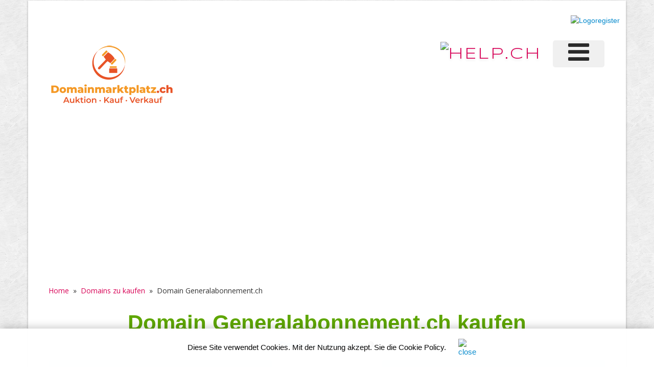

--- FILE ---
content_type: text/html;charset=UTF-8
request_url: https://www.domainmarktplatz.ch/angebot.cfm?domain=Generalabonnement.ch&q=Generalabonnement&CFID=573906&CFTOKEN=58194317
body_size: 8880
content:
<!DOCTYPE HTML>
<html lang="de">

 

		
<head>
	
	<meta charset="utf-8">
	<meta http-equiv="content-language" content="de"> 
 	
	<title>Generalabonnement.ch Domain-Name ist zu kaufen.</title>
	<META NAME="description" CONTENT="Den Domain-Namen Generalabonnement.ch kannst du kaufen und für dein eigenes Projekt sofort nutzen. Jetzt kaufen oder Auktion starten.">
	<META NAME="keywords" CONTENT="Generalabonnement.ch, Domainmarktplatz, Auktion, Domainauktion, Domainersteigerung, Domain kaufen, Domain verkaufen">
 	
	<meta name="viewport" content="width=device-width, initial-scale=1.0">
	<META NAME="author" CONTENT="www.domainmarktplatz.ch<">
	<META NAME="publisher" CONTENT="www.domainmarktplatz.ch<">
	<META NAME="copyright" CONTENT="www.domainmarktplatz.ch<">
	<META NAME="audience" CONTENT="Alle">
	<META NAME="robots" CONTENT="INDEX,FOLLOW">
	<META NAME="Revisit-after" CONTENT="7 days">
	<META NAME="URL" CONTENT="http://www.domainmarktplatz.ch<">
	<META NAME="cache-control" CONTENT="no-cache">
	<META http-equiv="expires" CONTENT="0">
 
    <link href="scripts/bootstrap/css/bootstrap.min.css" rel="stylesheet">
    <link href="scripts/bootstrap/css/bootstrap-responsive.min.css" rel="stylesheet">

    <!-- Le HTML5 shim, for IE6-8 support of HTML5 elements -->
    <!--[if lt IE 9]>
      <script src="https://html5shim.googlecode.com/svn/trunk/html5.js"></script>
    <![endif]-->

    <!-- Icons -->
    <link href="scripts/icons/general/stylesheets/general_foundicons.css" media="screen" rel="stylesheet" type="text/css" />  
    <link href="scripts/icons/social/stylesheets/social_foundicons.css" media="screen" rel="stylesheet" type="text/css" />
    <!--[if lt IE 8]>
        <link href="scripts/icons/general/stylesheets/general_foundicons_ie7.css" media="screen" rel="stylesheet" type="text/css" />
        <link href="scripts/icons/social/stylesheets/social_foundicons_ie7.css" media="screen" rel="stylesheet" type="text/css" />
    <![endif]-->
    <link rel="stylesheet" href="scripts/fontawesome/css/font-awesome.min.css">
    <!--[if IE 7]>
        <link rel="stylesheet" href="scripts/fontawesome/css/font-awesome-ie7.min.css">
    <![endif]-->

    
    <link href="https://fonts.googleapis.com/css?family=Syncopate" rel="stylesheet" type="text/css">
    <link href="https://fonts.googleapis.com/css?family=Abel" rel="stylesheet" type="text/css">
    <link href="https://fonts.googleapis.com/css?family=Source+Sans+Pro" rel="stylesheet" type="text/css">
    <link href="https://fonts.googleapis.com/css?family=Open+Sans" rel="stylesheet" type="text/css">
    <link href="https://fonts.googleapis.com/css?family=Pontano+Sans" rel="stylesheet" type="text/css">
    <link href="https://fonts.googleapis.com/css?family=Oxygen" rel="stylesheet" type="text/css">

    <link href="styles/custom.css?v4.12" rel="stylesheet" type="text/css" />
    
	
<style type="text/css">
.hero-unit {
	padding-top: 20px;
    padding-right: 35px;
    padding-bottom: 20px;
    padding-left: 35px;
    margin-bottom: 30px;
    font-size: 18px;
    font-weight: 200;
    line-height: 30px;
    color: inherit;
    background-color: #eee;
    -webkit-border-radius: 6px;
    -moz-border-radius: 6px;
    border-radius: 6px;
	border: 1px solid;
    border-color: #dddee0;	
}
</style>	


<style type="text/css"> 
#InfoBox {
visibility:hidden;
position:absolute;
top:10px;
left:10px;
z-index:1;

/* diese Angaben können Sie anpassen */
width:300px;
background-color:#FDFEFF;
border:4px solid #008000;
}



/* weitere Box in der Info-Box für padding */
#BoxInnen {
padding:15px;
}


/* Formatierung Texte in der Info-Box */

#BoxInhalte {
font-family:Verdana,Arial,Helvetica,sans-serif;
font-size:12px;
color:#5F5F5F;
line-height:130%;
}

 
</style>	



<script type="text/javascript" language="JavaScript">
<!--
var offsetx=20
var offsety=0

function InfoBoxAusblenden() {
      document.getElementById('InfoBox').style.visibility = "hidden";
}

function InfoBoxAnzeigen(e,Inhalte,offsetX,offsetY)
{
        if (offsetX) {offsetx=offsetX;} else {offsetx=20;}
        if (offsetY) {offsety=offsetY;} else {offsety=0;}
        var PositionX = 0;
        var PositionY = 0;
        if (!e) var e = window.event;
        if (e.pageX || e.pageY)
        {
                PositionX = e.pageX;
                PositionY = e.pageY;
        }
        else if (e.clientX || e.clientY)
        {
                PositionX = e.clientX + document.body.scrollLeft;
                PositionY = e.clientY + document.body.scrollTop;
        }
        document.getElementById("BoxInhalte").innerHTML = Inhalte;
        document.getElementById('InfoBox').style.left = (PositionX+offsetx)+"px";
        document.getElementById('InfoBox').style.top = (PositionY+offsety)+"px";
        document.getElementById('InfoBox').style.visibility = "visible";
}
// -->

</script>
	

<!-- Statistik -->

<!-- Google tag (gtag.js) -->
<script async src="https://www.googletagmanager.com/gtag/js?id=G-0FGFWF3VD0"></script>
<script>
  window.dataLayer = window.dataLayer || [];
  function gtag(){dataLayer.push(arguments);}
  gtag('js', new Date());

  gtag('config', 'G-0FGFWF3VD0');
</script>
	
</head>

<body id="pageBody">


<div id="InfoBox" style="z-index:1; visibility:hidden;">
<div align="left" id="BoxInnen"><span id="BoxInhalte">&nbsp;</span></div>
</div>

<div id="divBoxed" class="container">
	
    <div class="transparent-bg" style="position: absolute;top: 0;left: 0;width: 100%;height: 100%;z-index: -1;zoom: 1;"></div>
	
    <div class="divPanel notop nobottom">
            <div class="row-fluid">
				

	
<style type="text/css">
@media screen and (max-width: 350px) {
table#helpresponsivedesigntableLOGO caption { background-image: none; }
table#helpresponsivedesigntableLOGO thead { display: none; }
table#helpresponsivedesigntableLOGO tbody td { display: block; }
</style>	

	
	
	<div class="span12">
		<div align="center" class="pull-right" id="divLeaderboardtop">
		 
			 
			<div align="right">
				<a href="https://shop.help.ch/produkt-logoregister.cfm?utm_source=help.ch&utm_medium=banner" rel="noopener" target="_blank"><img src="https://bild.help.ch/ads/leaderboard-logoregister.jpg" alt="Logoregister"></a> 	
			</div>
			 
		 
		</div>  
	</div>		

</div>				

	
<div class="row-fluid">	

<div class="span6">
   	<div id="divLogo" class="pull-left">
        <a href="/"><img src="images/logo-domainmarktplatz2.png" alt="Domain Marktplatz" width="287" height="87" vspace="5" border="0" /></a>
   	</div>
</div>	


<div class="span6">

	
	<div id="divMenuRight" class="pull-right">
		<div class="navbar">
			<button type="button" class="btn btn-navbar-highlight btn-large btn-primary" data-toggle="collapse" data-target=".nav-collapse">
				NAVIGATION <span class="icon-chevron-down icon-white"></span>
			</button>
			
			<div class="nav-collapse collapse">
				<ul class="nav nav-pills ddmenu">
				
				
 

					<li class="dropdown">
		
						<a href="https://verlag.help.ch/menu.cfm?mandant=8443" target="_blank" class="dropdown-toggle"><font size="7"><i class="icon-reorder"></i></font> </a>

					 						
						<ul class="dropdown-menu">		
							
						 			
						
							
						
						
									<li class="dropdown">
				            			<a href="https://verlag.help.ch/menu.cfm?mandant=8443" target="_blank" class="dropdown-toggle">DomainMarktplatz</a>
				                	
				            				<ul class="dropdown-menu sub-menu">
												
										
	
										<li>
											
												<a href="https://www.domainmarktplatz.ch/faq.cfm">FAQ</a>
											
										</li>

												
										
	
										<li>
											
												<a href="https://www.domainmarktplatz.ch/anmeldung.cfm">Login</a>
											
										</li>

												
										
	
										<li>
											
												<a href="https://www.domainmarktplatz.ch/newsletter.cfm">Newsletter</a>
											
										</li>

												
										
	
										<li>
											
												<a href="https://www.domainmarktplatz.ch/domain_kaufen.cfm?sel=A">Premium Domains</a>
											
										</li>

												
										
	
										<li>
											
												<a href="https://www.domainmarktplatz.ch/teilnehmer_werden.cfm">Registrieren</a>
											
										</li>

												
										
	
										<li>
											
												<a href="https://www.domainmarktplatz.ch/ueberuns.cfm">Über uns</a>
											
										</li>

								
										</ul>
									
										</li>
							
									
						
						
									<li class="dropdown">
				            			<a href="https://verlag.help.ch/menu.cfm?mandant=8443" target="_blank" class="dropdown-toggle">Angebote</a>
				                	
				            				<ul class="dropdown-menu sub-menu">
												
										
	
										<li>
											
												<a href="https://www.adressenshop.ch" target="_blank">Adressen Direktmarketing</a>
											
										</li>

												
										
	
										<li>
											
												<a href="https://www.konsumentenbewertung.ch/vorteile_fuer_firmen.cfm" target="_blank">Bewertungstools</a>
											
										</li>

												
										
	
										<li>
											
												<a href="https://www.namehosting.ch" target="_blank">Domain-Namen & Hosting</a>
											
										</li>

												
										
	
										<li>
											
												<a href="https://www.firmenportraet.ch" target="_blank">Eigene Webseite</a>
											
										</li>

												
										
	
										<li>
											
												<a href="https://www.yourwebshop.ch" target="_blank">Eigener Onlineshop</a>
											
										</li>

												
										
	
										<li>
											
												<a href="https://firmenmonitor.help.ch" target="_blank">Firmen Überwachung</a>
											
										</li>

												
										
	
										<li>
											
												<a href="https://www.webcoins.ch" target="_blank">Kundenbindung</a>
											
										</li>

												
										
	
										<li>
											
												<a href="https://www.aktuellenews.info" target="_blank">Medienpublikationen</a>
											
										</li>

												
										
	
										<li>
											
												<a href="https://www.werbemarkt-schweiz.com/angebot_onlinewerbung.cfm" target="_blank">Onlinewerbung Bannering</a>
											
										</li>

												
										
	
										<li>
											
												<a href="https://seo.help.ch" target="_blank">SEO & Google AdWords</a>
											
										</li>

								
										</ul>
									
										</li>
							
									
						
						
									<li class="dropdown">
				            			<a href="https://verlag.help.ch/menu.cfm?mandant=8443" target="_blank" class="dropdown-toggle">Portale</a>
				                	
				            				<ul class="dropdown-menu sub-menu">
												
										
	
										<li>
											
												<a href="https://tel.help.ch" target="_blank">Branchenbuch</a>
											
										</li>

												
										
	
										<li>
											
												<a href="https://www.eventkalender.ch" target="_blank">Eventkalender</a>
											
										</li>

												
										
	
										<li>
											
												<a href="https://handelsregister.help.ch" target="_blank">Handelsregister</a>
											
										</li>

												
										
	
										<li>
											
												<a href="https://www.help.ch/kalender2025.cfm" target="_blank">Kalender 2025</a>
											
										</li>

												
										
	
										<li>
											
												<a href="https://www.logoregister.ch" target="_blank">Logoregister</a>
											
										</li>

												
										
	
										<li>
											
												<a href="https://lottozahlen.help.ch" target="_blank">Lottozahlen</a>
											
										</li>

												
										
	
										<li>
											
												<a href="https://www.markenmeldungen.ch" target="_blank">Markenregister</a>
											
										</li>

												
										
	
										<li>
											
												<a href="https://www.notfallnummern.ch" target="_blank">Notfallnummern</a>
											
										</li>

												
										
	
										<li>
											
												<a href="https://www.plz-postleitzahl.com" target="_blank">Postleitzahlen</a>
											
										</li>

												
										
	
										<li>
											
												<a href="https://www.swiss-press.com" target="_blank">Presseportal</a>
											
										</li>

												
										
	
										<li>
											
												<a href="https://www.atlas-schweiz.ch" target="_blank">Schweizer Gemeinden</a>
											
										</li>

												
										
	
										<li>
											
												<a href="https://www.videos.ch" target="_blank">Videos</a>
											
										</li>

												
										
	
										<li>
											
												<a href="https://www.tagesthemen.ch/geburtstag.cfm" target="_blank">Wer hat heute Geburtstag</a>
											
										</li>

												
										
	
										<li>
											
												<a href="https://win.help.ch" target="_blank">Wettbewerbe</a>
											
										</li>

								
										</ul>
									
										</li>
							
									
						
						
									<li class="dropdown">
				            			<a href="https://verlag.help.ch/menu.cfm?mandant=8443" target="_blank" class="dropdown-toggle">Vergleiche</a>
				                	
				            				<ul class="dropdown-menu sub-menu">
												
										
	
										<li>
											
												<a href="https://www.rabattissimo.ch" target="_blank">Aktionen</a>
											
										</li>

												
										
	
										<li>
											
												<a href="https://www.krankenversicherung.ch" target="_blank">Krankenkassen</a>
											
										</li>

								
										</ul>
									
										</li>
							
									
						
						
									<li class="dropdown">
				            			<a href="https://verlag.help.ch/menu.cfm?mandant=8443" target="_blank" class="dropdown-toggle">Onlineshops</a>
				                	
				            				<ul class="dropdown-menu sub-menu">
												
										
	
										<li>
											
												<a href="https://www.b2b-shop.ch" target="_blank">B2B-Werbeshop</a>
											
										</li>

												
										
	
										<li>
											
												<a href="https://www.coupondeals.ch" target="_blank">Couponshop</a>
											
										</li>

												
										
	
										<li>
											
												<a href="https://www.domainshop.ch" target="_blank">Domainshop</a>
											
										</li>

												
										
	
										<li>
											
												<a href="https://www.casinoshop.ch" target="_blank">Gaming und Spiele</a>
											
										</li>

												
										
	
										<li>
											
												<a href="https://www.premiumshopping.ch" target="_blank">Premiumshopping</a>
											
										</li>

								
										</ul>
									
										</li>
							
									
						
						
									<li class="dropdown">
				            			<a href="https://verlag.help.ch/menu.cfm?mandant=8443" target="_blank" class="dropdown-toggle">Partner</a>
				                	
				            				<ul class="dropdown-menu sub-menu">
												
										
	
										<li>
											
												<a href="https://medienpartner.help.ch/angebot-kmu.cfm" target="_blank">Eventpartner</a>
											
										</li>

												
										
	
										<li>
											
												<a href="https://medienpartner.help.ch/angebot-kmu.cfm" target="_blank">Medienpartner</a>
											
										</li>

												
										
	
										<li>
											
												<a href="https://medienpartner.help.ch/angebot-kmu.cfm" target="_blank">Werbeagenturen</a>
											
										</li>

								
										</ul>
									
										</li>
							
									
						
						
									<li class="dropdown">
				            			<a href="https://verlag.help.ch/menu.cfm?mandant=8443" target="_blank" class="dropdown-toggle">Unternehmen</a>
				                	
				            				<ul class="dropdown-menu sub-menu">
												
										
	
										<li>
											
												<a href="https://www.help.ch/kontakt.cfm" target="_blank">Kontakt</a>
											
										</li>

												
										
	
										<li>
											
												<a href="https://verlag.help.ch/helpmedia.cfm" target="_blank">Über uns «Help.ch»</a>
											
										</li>

												
										
	
										<li>
											
												<a href="https://verlag.help.ch/referenzen.cfm" target="_blank">Referenzen</a>
											
										</li>

												
										
	
										<li>
											
												<a href="https://jobs.help.ch" target="_blank">Jobs</a>
											
										</li>

												
										
	
										<li>
											
												<a href="https://www.help.ch/agb.cfm" target="_blank">AGB</a>
											
										</li>

								

						</ul>
									
					</li>
	
				</ul>
			</div>
		</div>
	</div>					
	

   	<div class="pull-right" id="divLogo2" style="margin-bottom:10px;">
		<a name="divSiteTitle" id="divSiteTitle" href="https://www.help.ch" target="_blank"><img src="https://bild.help.ch/grafik/help-ch-2024-logo-232px.png" alt="HELP.CH" border="0"></a> 
   	</div>
		

</div>
 
                
            </div>

            <div class="row-fluid">
                <div class="span12">
                    <div id="contentInnerSeparator"></div>
 					<br>
					
					<div class="breadcrumbs">
		                <a href="/">Home</a> &nbsp;»&nbsp; <a href="domain_kaufen.cfm?sel=G">Domains zu kaufen</a> &nbsp;»&nbsp; <span>Domain Generalabonnement.ch</span>
		            </div>					
							
                </div>
            </div>
			
	 
				<div align="center"> 
					 <h1 style="color:#5ea600;font-size: 42px;"><strong>Domain Generalabonnement.ch kaufen</strong></h1>
					 
					 <a href="domain-beobachten.cfm?domain=Generalabonnement.ch&dkey=7301" rel="nofollow" target="_blank">Diese Domain beobachten</a> <i class="icon-info-sign" onMouseOver="InfoBoxAnzeigen(event,'<u>Domain beobachten</u><br><br>Registriere dich kostenlos, um Generalabonnement.ch zu beobachten.<br><br>Bei Start der Auktion oder Änderungen informieren wir dich per E-Mail kostenlos und unverbindlich.',20,-30);" onMouseOut="InfoBoxAusblenden();" href="javascript:void(0)"></i>
					 <br><br>
				</div>
		 
										
								
								   
								 
			
			<div class="row-fluid">
                <div class="span5" id="divMain">
						<div class="hero-unit" style="background: -webkit-linear-gradient(top,#d9eef1 0%,#fefefe 100%);">	     
							
							
							<h2>Kaufen für CHF    3'500.-</h2><br>
							
							
							<div align="center">
							
									<a href="https://shop.help.ch/offerte_domainshop.cfm?key=0&betrag=3500&grund=Domain-Kauf_Generalabonnement.ch" target="_blank" class="btn btn-success btn-large"> Sofort kaufen   <i class="icon-double-angle-right"></i></a>  
								
							 </div><br>             
               				<p style="font-size:14px;">
	           			 		<strong>Sofort-Kaufpreis</strong>: Übernehme den Domain-Namen Generalabonnement.ch sofort und starte umgehend Dein eigenes Projekt. Werde jetzt Dein eigener Boss.
						 
							 <br>
							</p>	
								   
           				 </div>
			 	</div>
				
				
				<div align="center" class="span2" id="divMain">
					<br>
					<br>
					<br>
					<br>
					<br> 
					
					<h3><strong>oder</strong></h3>
					<br>
					<br>
					<br>
					<br>
					<br><br><br>
										
					
				</div>
				
                <div class="span5" id="divMain">
						<div class="hero-unit" style="background: -webkit-linear-gradient(top,#d9eef1 0%,#fefefe 100%);">	 
							<h2>Ersteigern</h2><br>
							
							<div align="center">
								
								<a href="domaingebot.cfm?domainkey=7301&Domain=Generalabonnement.ch" target="_blank"  class="btn btn-success btn-large"> Gebot abgeben   <i class="icon-double-angle-right"></i></a>  
               					
							 </div><br>             
               				<p style="font-size:14px;">
	           			 		<strong>Versteigerung</strong>: 
								
							
							Mit Deinem Gebot startest Du die Auktion. Während 10 Tagen können Interessenten mitbieten. Danach geht der Domain-Name an den Höchstbietenden.
														
							</p>	
								   
           				 </div>
			 	</div>	
							
            </div>
					 
			
			<hr>				
  			<div class="row-fluid">
                 			
                 <div align="center" class="span4" id="divMain">
					<a href="faq.cfm"><img src="https://bild.help.ch/grafik/icon-schutz.png" alt="Käuferschutz" border="0" style="padding-bottom:5px;"></a>
					<br>
					Mit Käuferschutz von
					Escrow.com oder 
					Sedo.com geschützt
			 	</div>		
              			
                 <div align="center" class="span4" id="divMain">
					<a href="faq.cfm"><img src="https://bild.help.ch/grafik/icon-24h.png" alt="Domain Transfer innert 24 Stunden" border="0" style="padding-bottom:5px;"></a><br>
					
					Dieser Domain-Name kann 
					innert 24 Stunden 
					dir gehören
			 	</div>	
           				
                 <div align="center" class="span4" id="divMain">
					<a href="faq.cfm"><img src="https://bild.help.ch/grafik/icon-payment-sicherheit.png" alt="Sichere Zahlung" border="0" style="padding-bottom:5px;"></a>
					<br>
					Sichere Zahlung 
					mit unserem 
					Partner
					Help.ch
			 	</div>	
                													
            </div>		
			<br>
			
			<hr>	
			

    </div>

    <div class="contentArea">

        <div class="divPanel notop page-content">

 
			<div class="row-fluid">
				<div class="span6">	
					<a href="/" class="btn btn-success"><i class="icon-arrow-left"></i> Hauptseite</a>	<br><br>
				</div>
				<div class="span6">	
					<a href="faq.cfm" class="btn btn-success pull-right">FAQ <i class="icon-arrow-right"></i></a>	<br><br>
				</div>											
			</div>						
				
				
			
  			<div class="row-fluid">
                <div class="span12" id="divMain">		
				
				<h2>Informationen über die Domain Generalabonnement.ch</h2>
				
								
					<div class="row-fluid" style="background-color: #E5E5E5; margin:0px;">
				
					<div class="span3" id="divMain">
						Domain-Name:
					</div>
					<div class="span6" id="divMain">
						Generalabonnement.ch
					</div>
				</div>	
				
											
				    <div class="row-fluid" style="background-color: White; margin:0px;">
				
					<div class="span3" id="divMain">
						TLD Herkunft:
					</div>
					<div class="span6" id="divMain">
						Schweiz
					</div>
				</div>
				
								
					<div class="row-fluid" style="background-color: #E5E5E5; margin:0px;">
				
					<div class="span3" id="divMain">
						Aktiv seit:
					</div>
					<div class="span6" id="divMain">
						 18 Jahren
					</div>
				</div>
											
				    <div class="row-fluid" style="background-color: White; margin:0px;">
				
					<div class="span3" id="divMain">
						Traffic:
					</div>
					<div class="span6" id="divMain">
						 777 Aufrufe des letzten Monats
					</div>
				</div>
								
					<div class="row-fluid" style="background-color: #E5E5E5; margin:0px;">
				
					<div class="span3" id="divMain">
						Länge Domainbegriff:
					</div>
					<div class="span6" id="divMain">
						17 Zeichen
					</div>
				</div>
				
											
				    <div class="row-fluid" style="background-color: White; margin:0px;">
				
					<div class="span3" id="divMain">
						Mit Umlauten:
					</div>
					<div class="span6" id="divMain">
						
						Nein
						
					</div>
				</div>
				
								
					<div class="row-fluid" style="background-color: #E5E5E5; margin:0px;">
				
					<div class="span3" id="divMain">
						Mit Sonderzeichen:
					</div>
					<div class="span6" id="divMain">
						
						Nein
						
					</div>
				</div>
						
											
				    <div class="row-fluid" style="background-color: White; margin:0px;">
				
					<div class="span3" id="divMain">
						Auktion verfügbar:
					</div>
					<div class="span6" id="divMain">
						
						Ja
						
					</div>
				</div>								
								
								
				<br>
				<p>Informationen über Generalabonnement.ch. Der Domain-Name Generalabonnement.ch mit der Endung .ch hat die TLD-Herkunft Schweiz. Der Domain-Name ist aktiv seit 18 Jahren. Der Domainbegriff hat ein Länge von 17 Zeichen und besitzt keine Umlaute. Der Domain-Name besitzt keine Sonderzeichen und ist in der Auktion verfügbar.</p>
				
				
					
				<p>Der Domain-Name Generalabonnement.ch ist für den Verkauf freigegeben. Du kannst den Domain-Namen Generalabonnement.ch mittels «Sofort kaufen» dauerhaft übernehmen.</p>
				  
 
				 <p>www.generalabonnement.ch ist ein Premium Domain-Name mit siebzehn Zeichen und der Endung (TLD, Top Level Domain) .ch für Schweiz. 
				 	<br>
					<br>
					Ebenfalls steht für den Domain-Namen www.generalabonnement.ch die Funktion Auktion zur Verfügung. Das bedeutet, du kannst diesen Domain Generalabonnement.ch auch ersteigern. Klicke hierfür auf «Gebot abgeben» und starte mit deinem Gebot, welches den Mindestpreis erreicht, die Auktion. Nach 10 Tagen geht der Domain-Name an den Höchstbietenden.
				 </p>
				  
				  <p>Die Domain-Name Hosting Gebühr für Generalabonnement.ch schenkt dir Domainmarktplatz.ch für 12 Monate ab Kaufdatum beim offiziellen Switch Registrar Help.ch. Benötigst du einen Hosting Partner, der dir deine neue Domain zum Leben erweckt, so empfiehlt sich Help.ch mit seinen Hosting-Produkten, Online-Dienstleistungen und Werbemöglichkeiten.</p>
				   <br>
 				</div>											
			</div>		
			           	
            <div class="row-fluid">
                <div class="span8" id="divMain">
				
			
				
					<div align="center"> 
			 
			<div align="right">
				<a href="https://shop.help.ch/produkt-medienmitteilung.cfm?utm_source=help.ch&utm_medium=banner" rel="noopener" target="_blank"><img src="https://bild.help.ch/ads/leaderboard-news.jpg" alt="News Abo"></a> 	
			</div>
			 
		</div>
					
				
   				<div class="row-fluid">
                	<div class="span12" id="divMain">					
					
					<h3>Generalabonnement in Suche</h3>
					 
					 

		<script>
		  (function() {
		    var cx = 'partner-pub-4127523219337666:1334950331';
		    var gcse = document.createElement('script');
		    gcse.type = 'text/javascript';
		    gcse.async = true;
		    gcse.src = 'https://cse.google.com/cse.js?cx=' + cx;
		    var s = document.getElementsByTagName('script')[0];
		    s.parentNode.insertBefore(gcse, s);
		  })();
		</script>
		<gcse:searchresults-only></gcse:searchresults-only>
	
		
<style type="text/css">
.gsc-table-result, .gsc-thumbnail-inside, .gsc-url-top {
    padding-left: 0px;
    padding-right: 8px;
}
</style>			
	
				
				   </div>
			   </div>				
					 
			
			
				 
			</div>
			
			
			

			

	
				
				
			<!--Edit Sidebar Content here-->	
                <div class="span4 sidebar">
				
				
				
				

                    <div class="sidebox">
					
						<script async src="//pagead2.googlesyndication.com/pagead/js/adsbygoogle.js"></script><!-- Rectangle HELP-Group --><ins class="adsbygoogle"     style="display:inline-block;width:300px;height:250px"     data-ad-client="ca-pub-4127523219337666"     data-ad-slot="4039803137"></ins><script>(adsbygoogle = window.adsbygoogle || []).push({});</script> <div><a href="https://werbung.help.ch?art=helpads" rel="noopener" target="_blank"><span style="color:#CC004E;font-weight:bold;">&#10004;</span><span style="color:#CC004E;font-weight:bold;">HELP</span><font style="color:#000000;">ads</font></a></div> <div class="row-fluid">
			
			
			 
			<div class="row-fluid">
				<h4>&nbsp;Aktuelle News</h4> 
				
			</div>
			
			


<!-- copyright by www.help.ch - Onlineverlag HELP Media AG -->



				
				
				<div class="row-fluid">
				<div class="span12" id="divMain">
					<a href="https://www.swiss-press.com/newsflashartikel.cfm?key=1824963" target="_blank"><div class="news_titel">Sechs neue Nationale Forschungsschwerpunkte stärken Schweizer Spitzenforschung in strategisch wichtigen Bereichen</div></a>
				<div class="news_small">Departements für Wirtschaft, Bildung und Forschung WBF, 30.01.2026</div>
				</div>
				</div>
				 
			


<!-- copyright by www.help.ch - Onlineverlag HELP Media AG -->



				
				
				<div class="row-fluid">
				<div class="span12" id="divMain">
					<a href="https://www.swiss-press.com/newsflashartikel.cfm?key=1824960" target="_blank"><div class="news_titel">Electra elektrifiziert den Kanton St. Gallen weiter - zwei neue Ultraschnellladestationen in Sargans und Diepoldsau</div></a>
				<div class="news_small">Electra Schweiz, 30.01.2026</div>
				</div>
				</div>
				 
			


<!-- copyright by www.help.ch - Onlineverlag HELP Media AG -->



				
				
				<div class="row-fluid">
				<div class="span12" id="divMain">
					<a href="https://www.swiss-press.com/newsflashartikel.cfm?key=1824957" target="_blank"><div class="news_titel">Das traurige Schicksal des illegalen Welpen Idefix</div></a>
				<div class="news_small">Zürcher Tierschutz, 30.01.2026</div>
				</div>
				</div>
				 
			


											
			<div>&nbsp;</div>
			 
			<div class="row-fluid">
				<h4>&nbsp;Neueste Events</h4> 
				 
			</div>
			
			 
			
				
				
				<div class="row-fluid">
				<div class="span12" id="divMain">
				
				
				
					<a href="https://www.eventkalender.ch/veranstaltung.cfm?key=2779732" target="_blank"><div class="news_titel">Aus der Not geboren</div></a>
				
				
				<div class="news_small">Landesmuseum Zürich, 19.12.2025 - 20.04.2026</div>
				</div>
				</div>
				 
			
				
				
				<div class="row-fluid">
				<div class="span12" id="divMain">
				
				
				
					<a href="https://www.eventkalender.ch/veranstaltung.cfm?key=2779669" target="_blank"><div class="news_titel">Pfyfferli</div></a>
				
				
				<div class="news_small">Theater Fauteuil, 22.01.2026</div>
				</div>
				</div>
				 
			
				
				
				<div class="row-fluid">
				<div class="span12" id="divMain">
				
				
				
					<a href="https://www.eventkalender.ch/veranstaltung.cfm?key=2779590" target="_blank"><div class="news_titel">English Reading Club</div></a>
				
				
				<div class="news_small">Stadtbibliothek Baden, 22.01.2026</div>
				</div>
				</div>
				 
			
			
			
			
			
			<div>&nbsp;</div>
		 
			<div class="row-fluid">
				<h4>&nbsp;Top Produkt</h4> 
				 
			</div>
					 
			 
			
				
				
				<div class="row-fluid">
				<div class="span12" id="divMain">
				
				<a href="https://www.produktnews.ch/newsflashartikel.cfm?key=1824950" target="_blank"><div class="news_titel">Black Unity Apple Watch Armband</div></a>
				
				<div class="news_small">Apple Inc., 29.01.2026</div>
				</div>
				</div>
				 
			
			
			
			
			
			<div>&nbsp;</div>
			
			
			
			
			
		 
		 	<div class="row-fluid">
				<h4>&nbsp;SHAB Publi&shy;kati&shy;onen</h4> 
				 
			</div>		
			
			
			<div class="row-fluid"><div class="span12" id="divMain">1430 <a href="https://shab.help.ch/tag.cfm?datum=30.01.2026" target="_blank">Handelsregister Meldungen vom 30.01.2026</a></div></div>
</div>

<div>&nbsp;</div>



	

	<div class="row-fluid">
		<h4>&nbsp;Top News in den Medien</h4> 
		 
	</div>		
 

	<div class="row-fluid"><div class="span12" id="divMain">
		21:34 Uhr
						 
						<a href="https://www.blick.ch/schweiz/freiburg/feuerwehrmann-leicht-verletzt-im-spital-24-evakuierte-nach-brand-in-mehrfamilienhaus-in-chatel-st-denis-fr-id21653351.html?utm_source=help.ch&utm_medium=referral&utm_campaign=news" target="_blank" rel="nofollow">
							<img src="https://bild.help.ch/grafik/newslogo-blick.png" alt="Blick.ch" border=0/>
						</a>
						<br/>
						Feuerwehrmann leicht verletzt im Spital: 24 Evakuierte nach Brand in Mehrfamilienhaus in Châtel-St-Denis FR
						<a href="https://www.blick.ch/schweiz/freiburg/feuerwehrmann-leicht-verletzt-im-spital-24-evakuierte-nach-brand-in-mehrfamilienhaus-in-chatel-st-denis-fr-id21653351.html?utm_source=help.ch&utm_medium=referral&utm_campaign=news" target="_blank" rel="nofollow">>>></a> 
					
						<br/>
						
		</div></div>
		
		
		 
		 
		<div><hr></div>
		

<style>
.vspacelotto {
    margin-bottom: 20px;
}
.lotto_game_widget .item {
    background: transparent none;
    filter: none;
    height: auto;
	position: relative;
}
.lotto_game_widget .zahlen {
    left: auto;
    margin-bottom: 15px;
    position: relative;
    top: auto;
	 height: 33px;
}

.lotto_game_widget .zahlen .zahl {
    background: 0 none;
    border-radius: 50%;
    border: 2px solid #666666;
    color: #222222;
    font-size: 14px;
    height: 27px;
    line-height: 27px;
    margin-right: 6px;
    width: 27px;
	float: left;
	font-weight: 700;
	text-align: center;
}

.lotto_game_widget .zahlen .zahl.stern {
    background: transparent none;
    border: 0 none;
    border-radius: 0;
    height: 41px;
    line-height: 31px;
    position: relative;
    width: 41px;
    z-index: 0;
}

.lotto_game_widget .zahl.kreis {
    background-color: #F7DF5A;
    border: 2px solid #F1CC21;
}


</style>



<div class="row-fluid">
    <div class="span6">						
       	<img src="https://bild.help.ch/grafik/logo_swiss_lotto_65px.png" alt="Swiss Lotto" title="Swiss Lotto" style="max-width:65px;" /> 
 	</div>
	<div align="right" class="span6">	
		<a href="https://lottozahlen.help.ch/lotto_ziehung_vom.cfm?datum=31.01.2026" rel="noopener" target="_blank" title="Swisslos Lotto Zahlen">Lotto Zahlen » </a> 	
 	</div>	
</div>	

<div class="lotto_game_widget vspacelotto">
    <div class="item">
            <div class="zahlen">
                <div class="zahl">20</div>
                    <div class="zahl">30</div>
                    <div class="zahl">31</div>
                    <div class="zahl">33</div>
                    <div class="zahl">36</div>
                    <div class="zahl">38</div>
                    <div class="zahl kreis">1</div>
                    </div>
             <p data-nosnippet>Nächster Jackpot: CHF   8'000'000</p>
        </div>
    </div>
	
	<hr>

	<div class="row-fluid">		
       	<div class="span6">							
       		<img src="https://bild.help.ch/grafik/logo_euro_millions_65px.png" alt="EuroMillions Lotto" title="EuroMillions Lotto" style="max-width:65px;margin-bottom:15px;" /> 
  		</div>
  		
		<div align="right" class="span6">	
			<a href="https://lottozahlen.help.ch/lotto_ziehung_vom.cfm?datum=30.01.2026" rel="noopener" target="_blank" title="Euro Millions Lotto Zahlen">Euro Millions Zahlen » </a> 									
    	
  		</div>	
	</div>			

<div class="lotto_game_widget vspacelotto">
    <div class="item">
            <div class="zahlen">
                <div class="zahl">14</div>
                    <div class="zahl">18</div>
                    <div class="zahl">31</div>
                    <div class="zahl">35</div>
                    <div class="zahl">46</div>
					<div class="zahl kreis">7</div>
					<div class="zahl kreis">11</div>
                    					
                   
                    </div>
         <p data-nosnippet>Nächster Jackpot: CHF  16'000'000</p>
        </div>
    </div>

	<hr>
 
<div class="row-fluid">
    <div class="span6">						
       	<img src="https://bild.help.ch/grafik/logo_swissjackpot_120px.png" alt="Swiss Jackpot" title="Swiss Jackpot" style="max-width:120px;" />
 	</div>
	<div align="right" class="span6">						
	
		
	       	<a href="https://www.game.ch/index_lottozahlen.cfm?art=jackpots" rel="noopener" target="_blank" title="Casino Spielautomaten Jackpots">Casino Jackpots » </a>
				
       	
	</div>	
</div> 
	
		<p data-nosnippet> Aktueller Jackpot: CHF 1'157'564</p>
	 
					
			       
					
			        <h4 class="sidebox-title">Weitere Links</h4>
			        <ul>
			          
					  <li><a href="https://www.helpnews.ch" target="_blank">Helpnews.ch</a></li>
					  <li><a href="https://news.help.ch" target="_blank">Presseportale der Schweiz</a></li>
					  <li><a href="https://www.medienbooster.ch/publish_news.cfm" target="_blank">Neue Pressemeldung erfassen</a></li>			
			        </ul>
					
					
					

					 
		
		
					<!-- End Side Categories -->
                    					
                    </div>
                    
                </div>
			<!--/End Sidebar Content-->
				
				

				
				
            </div>			

            <div id="footerInnerSeparator"></div>
        </div>
    </div>



    <div id="divFooter" class="footerArea">
		

	
	
		<div class="divPanel">
			<div class="row-fluid">
				<div class="span7" id="footerArea1">
                     Copyright © 1996-2026 HELP Media AG, Geschäftshaus Airgate, Thurgauer&shy;strasse 40, CH-8050 Zürich. Alle Angaben ohne Gewähr.  
					 <a href="https://www.help.ch/impressum.cfm" target="_blank" title="Kontakt-Informationen">Im&shy;pres&shy;sum</a> /
					<a href="https://www.help.ch/agb.cfm" target="_blank"  title="AGB">AGB, Nutzungs&shy;bedin&shy;gungen, Daten&shy;schutz&shy;er&shy;klärung</a>	
        		</div>
				<div class="span5" id="footerArea2">
					
					<a href="faq.cfm"><img src="images/logo_sadp_140px.jpg" alt="sadp.ch" border="0"></a>
					<a href="faq.cfm"><img src="images/shop_bestpreis_kleiner.png" alt="Bester Preis" border="0"></a>
					<a href="faq.cfm"><img src="images/Escrow_com_logo_140x40.png" alt="Escrow.com" border="0"></a>
					<a href="faq.cfm"><img src="images/sedo-logo.jpg" alt="Sedo.com" border="0"></a>
					
				</div>
			</div>       
		</div>
	
	
	
	
	
	
	
		
		
				
    </div>
</div>

 
<style>
.cookie-info {
    opacity: 0.97;
    background-color: #fff;
    color: #000;
    font-size: 15px;
    margin: 0;
    position: fixed;
    bottom: 0;
    z-index: 1000;
    width: 100%;
    text-align: left;
    -webkit-box-shadow: 0px -5px 15px -1px rgba(0,0,0,0.19);
    -moz-box-shadow: 0px -5px 15px -1px rgba(0,0,0,0.19);
    box-shadow: 0px -5px 15px -1px rgba(0,0,0,0.19);
}

.cookie-info_more {
    padding: 0 20px;
    margin: 20px auto;
}

@media (max-width: 591px) {
.cookie-info-text {
    font-size: 15px;
}

.cookie-info_more {
    padding: 0 0px;
    margin: 0px auto;
}

}

</style>

 

<div class="cookie-info">
	<div align="center" class="cookie-info_more" style="max-width: 940px;">
		<p class="cookie-info-text">
		Diese Site verwendet Cookies. Mit der Nutzung akzept. Sie die <a href="/cookie-policy.cfm" style="color:black;" rel="nofollow">Cookie Policy</a>.  &nbsp;&nbsp;&nbsp;&nbsp; <a href="/close-policy.cfm" rel="nofollow"><img src="https://bild.help.ch/grafik/icon-close2021.gif" alt="close" style="max-width:16px;"></a>
		</p>
	</div>
</div>

	
<br /><br /><br />

<script src="scripts/jquery.min.js" type="text/javascript"></script> 
<script src="scripts/bootstrap/js/bootstrap.min.js" type="text/javascript"></script>
<script src="scripts/default.js" type="text/javascript"></script>



</body>
</html>

--- FILE ---
content_type: text/html; charset=UTF-8
request_url: https://syndicatedsearch.goog/cse_v2/ads?sjk=XSfbIy%2FnSDakvn0Y65gWhw%3D%3D&adsafe=high&cx=partner-pub-4127523219337666%3A1334950331&fexp=20606%2C17301431%2C17301434%2C17301435%2C17301266%2C72717107&client=google-coop&q=Generalabonnement&r=m&hl=de&ivt=0&type=0&oe=UTF-8&ie=UTF-8&format=p4&ad=p4&nocache=561769986616310&num=0&output=uds_ads_only&source=gcsc&v=3&bsl=10&pac=0&u_his=2&u_tz=0&dt=1769986616311&u_w=1280&u_h=720&biw=1280&bih=720&psw=1280&psh=4135&frm=0&uio=-&drt=0&jsid=csa&jsv=861291464&rurl=https%3A%2F%2Fwww.domainmarktplatz.ch%2Fangebot.cfm%3Fdomain%3DGeneralabonnement.ch%26q%3DGeneralabonnement%26CFID%3D573906%26CFTOKEN%3D58194317
body_size: 8445
content:
<!doctype html><html lang="de-US"> <head>    <meta content="NOINDEX, NOFOLLOW" name="ROBOTS"> <meta content="telephone=no" name="format-detection"> <meta content="origin" name="referrer"> <title>Google Anzeigen</title>   </head> <body>  <div id="adBlock">    </div>  <script nonce="k4P0sr2_20NO2R0Kq3eJ-g">window.AFS_AD_REQUEST_RETURN_TIME_ = Date.now();window.IS_GOOGLE_AFS_IFRAME_ = true;(function(){window.ad_json={"caps":[{"n":"queryId","v":"ONp_ac24KueO_b8P2pPHqQo"},{"n":"isCse","v":"t"}],"bg":{"i":"https://www.google.com/js/bg/2uY_iXhBnjlJRuUo4w3pRmyQbLP2s4E1pdrH0LeNKh4.js","p":"acubQtRc5DnFZmKFlRN7yoyR8i4pMzz9ZUhkkgTbTgp7/t8IoRqsurbkAF/[base64]/TgOHjuJMa+068KSH3qbM7/XOB9Ov41HB/Q+NOsdbeh5UGHu9pJNzBYgg4u5gukAd7akr3ZOkqvAkUYncolRLE2Imdw3aCLG3DDoeQ6LjmxAvRhW/SOvsx9X74Sna2deArt+J8LFh3Penor6XHv6Fl5z8Dfng7zTLoRzyr7Z97f/H1wQU/cSPU2uLLGODmwM4YElE7IT//zz/cfM6ya0RQtvT9ztoqeNPnPpgANYB3LSqRyPnTAvhnsVrtG/wmNASHGay8NuIACB6rjIFWoNcxiFFxXSQYlAkHURGJmDPvHSp4bX1vOVaFE7O/RpoXS4dJeyO1DC5Pd3OWMsWaupB7SQoGIEa+Z4sz0H/T6XkR0Ajiwg6AJSVbhheXEv56N91FA34HArJ4HqXtmN7tEEQVaSWT6YeUOsyU6Ki1JyNaQFXsAF75wSsFxtO3Wzy9Deqqv6VDhn3Y61DIRxieme4i/qbIG6VJgnt49ZltA7AmkWqaC5gS3VGqf7s98pzmGxGV8/Iy1VJFtbayB9gM7GP5F1gPzjl2zVQ5Lt3nraXwkJEZF7RdSt3D1jVVOzOh55KFAD1PD868JpqLZRG3uPnbLj+U0vy7/p0yAtdUvMUv2gEMuJWBWOf97gFlc7rqJUKMl0WNvBUqrEjFqHqojLIDiGo4Mzyn73Dz31JxsieofND6ouk3GTDabBYGfZmGsCcj2ogdn+PTkmwQO87BLcJFwBZVhj9HQugnj+Bedz+TD/LjmvemIcF/uUNkk0av9jUMdihIZmqcEHVfHC6AjtD///[base64]/8rRYxlhiTOg9xqsJglt5lphQCMiqP8w3r1MU0O0A1BMurCEF8HUo6XqFxHhKJb2qMk+kjSfbqnhSQAbA17Ig5IrDS+TenZRztyaYY2oGpAjULmLLIuFbWDbmuu12DB/sxBxNqtVx5Yqm8ZGwyzqnzdIIoHxd70R5RMQrYm0oyBxailvqty1NkcE/QVy/co10WXUI6ybk+lidEBoCgg4REvH0wNa1EBekUVFqPlKuHaiFTQR1YmaqyFfM3x/o5JWG7vkglQi40TXtm4H1CESoc5o3USleuxnw7Ba0W9qhW8LBODgUJcJlHKRYEV/e56/MMnqW7huAm13GtORsMH/CxNbOQ05Cx+KvWVwt8TlfM59PNLvqGJ/k5vglapr4yuLRD+kqphB+NS6h4lrXEyyYE+1biiMLL87nXC/EtuR7fIANP8wMawMrbckxmra7hQaM2Au56PiPoPTfX5iN/7Br1hsL7t2N+xaojMMm84G2zsxHCIY1zR1ZXO4/0Rd8y1h4+m+4eT4MJ2MPQ38q5QmCGIkVU8iwYAYwYwUFf2lxtFCH2JjWsl4OCFcJKTniEeTDF/Ld/DM746p1MgqpgKosBHwCwh3GhaA9huTUfjcrl7R5ZqMTutD7Q5Svg4nmVersS8zj4QJG8/xnkQUJcKJS9TJ8t8guLMC+xoucKSoWe76O7Nj5bGg7DHAiKZ9YX7NMMRaVaMlLCGRgKlLQ3160dPmDQye0iHWzrmfkICGUPhLmgLdv3c9uT7cEz1lFKSOyLF+Jc96QUcow7ag/K+M5ejJ49H/3QhUAqx6DxJrn0wNiLRs7K+jKMRRdczYtMXkEqL7VIE9nQW8fT/MOt/BI9cHWNS/d0/5ieLfpnhRak/ji2attKtZO3+W6gUUQUAoInsZHEipXxIihxajjoUs3r4oGfq93G9XhzP4gfflc/2dafnj0MND45Avhe8SUG1tZBmpTjG3RsjYnnOOM/ZfW123oPpIdY+MHIkWF6lsfD+oPPz+aypemyn/ugCSd+J2K8zIfdBG1/015Cev2RKfZpkyibN15Ii1buyyEZD3hLikq/Z8H+NMTnX3Wl+rYwzakqMO29zwJvuna1tzfldra8oMskC0uT2nGUv3KxglvhG3tlH+hW4XYqKydXP8MxS+pHZxRgd5QhWnN92BcKSra50+kpHtt0j+cNt4pNm5xsxU/egzF4LVcqB5t6aP6IwgcAGue9dXn8F2MSH4YrPugUKNJyQV/O4sUGaS+4GzHzxdLsfd5QR3QmR6B8WO1QhQVIAzQC5ahZygGYkCfGZ5BHw4RhQ5XtTTJMjX8mzqflRlY2zILcyfTj20Zvs7VXKwuGf57myh/GlM8XlR3yNqQe8chocmfhHeSSXin6A/+M52iTpU4ZdOxc3xC7bJTkMiGpbGDcopNyaEwl19/V17+mrtOlJt/WtROxgzoTdZxbdJX50rTzMbefGAk54ws1+Yi2NYbr4dsRbWME8XpMOPKt7K4TirEQsUUZZin83qQOSyuOhaaNvast9KFVnTRrQJOzcSeKxHMJGSEKhkTVaWpypzc52q3gvaTJt70ZxrVo3OS29V2Csb8DPaJuqq/O2RoM2tXOuIFRR0cr6BQ0PHVtPKh4TYUtIA/8JB9taAo1nKWdTl+bUHfrIoIVSSfXuKFfrGQtYDgr1UuN6On1kzO1RrZhB5n20JCvdi+F+0dFLbzFtrnIuUoguR5WJ6KJut0rV7mQnVhH1BDzofvVwBej0dl9edXebOkO9ctzp0Gh1YDHRSGVDpkP8kG4MlruoL6XUVubh8/4U3B343rX27HAOAHmgre+7DWC6Suscm6ABeTt7f4Up4GwDsuO6oBNQO3kKHeEZNMd0YT+aNNu3sAdk1ZowUJVLVE/Fd72eTsxL75e3S8jUeTtr8hw2bm6LAtjFSnNwMs+BwJE/6bPZIZxBK2JvrIzkRLpTeEBZjf6hgwxY/9L5o8QlK5zvpcoAeIDdgz+/4za17GHp/L7jtQRSFou6hVYcca0By+xdWxP6MYypzHl9YV1B98QklNBNwJRpOtDiXJPoot06UaIeBN0OXrd7V0V/8ZOEo/4UaupejYSgRr/[base64]/FsDwtnouOx/iPwQeRCkQ/My/Qs2JQ+ZOHz3J3jcLReTBAngwrLn1XE19tHDYaZ+O2N+ZCyHh+ScqmE/fo5n53N1KvQlU24aCR++tfLMLu3jh/Z7FyP5eJWh3QAvC50snzrtWjrBpjASEH9FgXRe4w5FgGjmQa0/v9weLOQERgn7x35PW348MbeFfVkwYEZ1k27Zwp62MYvQEaRXnIdyN67J7ngbbntVEdborUCa0tkZqemjlV7sE4rqsZH1azOsUFzsO+rtmrgRYYDQGgWq6Dtkvr52Du9lk5ItbY2IFRCVdxEllNui9KWJHawyZdtvzXOyIE0lJGe/egpDTE+cW4ab3mQfe7av1c4vEenHzkjKahI23NSXI3kP1ow+5mwJVVSVmuuY1lkLu/rRWRSK2Jm/W7JJCyWfb05/0+/7v4UXu8Wfop2GSKwrlY3xyKi3jZCJyFtjUpgO65UGYT6IqJq7zu0T++wkL0OptAdeeYabmz7ZIag01cBSZw6ZMMge8RirdyE627PLAP22CT4zR8rb07UvlY0nYWS198EB2+gjQi8heE734xKRMeGXxyxFrVWBC9kv11QEJ/z/aHT8hr1004ZqaKtNxBCGO1d11E50LGRQxEQQD5h0BmNF20V+gTonUsxs6NFeoBMokYo/A7yKeWo+nOT3rvNSYl7qCzEaE5s0MZb7tya1+aNZv20ZhBrNIcadllnagvWP7QLZIgZqddEKzd4Cn3uApuIyDqD3LFZfhdZJKPZM6t220+IfHK4qmB5tAOWhXAH/eVnWbXKsSuLQNu1dhq8mS0tzY4dnXFPHKc8CGrkgJDvUPHgWvUmNAns1p/Eaqy06dtIgq9H+z0O/uP1HgDqI/k4lZnr6DSdbQDG7wvtNFeQ/E4oNi80nfAY6O5c9JV7qYnpnhFfqg7KHchzFhKZfQkNX73OPRkBoTTWqwiXG223EKkPf83K9uCe3SQ+DVZq89ferYcV4Llqw8YCNhnpOE7XXGBT2dkSUeHaZKrzIK4WwACtQJFCrg+fIqCZVI99L+BwndezvK0a+e4z/C+X2g0JVDHK4FIU43KFoMdBrSO77F5EoEV6cWjZnlje0VdC6C+0i5Qei979T7SaISP4N+vJb3XM16FZ0zYOhagUVJZrkq9uE6ofCgfQbwHtl/inwdWfThL7oMpmo9ljDO4T2/3W+X7D9wsXAnEAyL34eHIu4Mg9pOc1/3AfMHye56twPTjLAlrOud44LVZicKo47XlyeWs2r1urlMgrtbVANgS0Zs6pmKs66Gv4ZfA+lPsNf5hhKFJ9zY++n4z5EOvB+ddkqACqu1rQfrs2Hb7NqjQ5KUAPPK7vX4uin5j7XHJ54tpqwZ3UwfQT+hkjVfyHGUa+uqsTMxvX3qLGm+dk5eioYik+N+PM/hQkSuoLz+6u6v3G+O+g5UQjxGWE2GnEoFgQxnp6CPtbxASj5ixJh1GIZGTWYTOiAEcsAA13j9uyfsisTGu4bOiZJ9qrxCkTOBYpL1LywQ2mSGLFaos7+ipgaaeoQ+jAD5M0uz50RtJm9EGGuVzX/nRfbDjeVAcq3wb/2mDRuLfu67xHTapGQpb5xea4uCawGA8HfzCFDuIXlX6r1mc8M9MOjHa7/Zdkp2Zcw9meeT7x2LWSQU66P/OLD/W7valLxTjR1rPt84T7Z3fLa+N3Aa9WBELckjP8S95FzQbaHkaRn7jtHjCd5MmM9SI+MD/[base64]/oEVNxP5qi4daO2wnnPUI3JET9go7pXOEjLEsGnVTJH6IyK6i6tSZNHCoIAQZma8K2BOAYgZqkjCbIb6Mx/iXEvSBdwOGLOAf4TYgaLebJkcDu2GKpjSRr3kWdsihGPmFtDUlRikQ4CihyQSfNQzws+ZOXxyw46tiVjU7ay2q53tR5CmQLXiZEz4fdNLARsKQgaICML+CsEW49TLuLAI5ENcfPBYHyWMWWlvVQUDVmocWSFGbQhdpOxpQgxgjasI603l/owBumLdhk2Jy+5R9S19DQvi4dAyLlcYQ7b8i2bKRf7dpeyGzBdAw1zpYJmVaqE2BZPMOs4en31AVPWNpbvcfV0k7FQ+CX7iIN0tZ/[base64]/t9PPym38Skmlstu3vA6PODSE/+udgWGyid+RD5rYSECHjOUStzNRqcyYO5IYtLzdNkkHzh7I2vk/D7lWMSjiU9SrEruH+F27wNO2LjsAFhBmu+Sj2e+oRPzWnD7DDdguO4Irrj9KQM50NQiL/xjxyfdl6pv9q/mJPAPAQxQhap4VJvKGZcxxcOBKpTSdAzpockWBA8BA74eqPypr5dKoJavnIvTL5iUBlkADckxE5SuhOOfsTJpYYQA7UFad7bXUvPcesZ7kl7amh1OZChCBO6yN4cdYT/QSMzbylW3kMF6vhH5vqJuVouqBl4sGLYxz1MbuQ/MOyJBTDBDsFLagDuOXFy4ZY1Tco7ukxl6hUjhnOBMJ2HFuoxqUZwvhicjyM2RslPuCo5QciY065QwW0MiyFq5Dkr627c2xFBSFoWaoyCg9uH6nlgLu5x/tIj37P3nh4mvJXXWq/pRWxJIsKYVMXY15lWwWMBbPf23s2n9cRj5thg2pk86s3DY58zjAZkmSLj3cJJfuu1ILb4xymcbNstSnY/fsfiTs8anRz+uByzXoIw0bWmJvRZnTTCMXFRpuu6FZ/o52oaYFaasXMQtCS/fxhfgJZA4xYFOdgjrdu1+GvOkMyrH6TqHVb+rGGG+MNgd9AaNBLWBAAoVzI7d+t59hUbxs4noa+kiSaz5mrGdMRSW9QEOYNXiQoORSO+GFxsYI3vq5zQ75qgz4IvdWDOoP2TAZC9vrISxpaNrCT9sUOGnqf5AmF44rJy/JcVgJ4vyI1LqDQU2pe3ho6Cs0NsIG9jyrS/tJy2sy416H3lZ4zQfnsxWRfia/f/3QxBJhJn6OU4tVv8WYk7bLZ4nphk7LRyHcf3DfA1+p/3ysgNJYr2BzYjt7Ai7fwNEY1bwBConjqZ4zEXmQntSvKUlWhfSvxp+omO4/jOfrqN5ICg3/YKIQXOrtcelfqDPMThUluZgmxy+mvPGdiITrhB/uKZmVzcq2PV1K5NsqGgX/09qBxFCrswR9Fxir1AX22ecGTynGPZr9NAeDgTL/[base64]/ag7PvsNgPZcWNsg8iKPSM1lffdZQ8zyYT09r/ksNMA/QNGcG23VjOZ/srovxoJc4kOZfMaNN1ePpPJwwbg7ghSqaL81j1ix07pQlgTdfEczXVuiyJ4xLoJrdHH+tRGQ2p1nwEve4mjryi2Cv0c7AUBHlU+YzTBxh9WMh1BOD8oIGUjYqBQuLWF3flKbhn2D3O1VGV6nuaFvw0+Of1b8Nv3pYO2Qh0oH/ls9x6rFaQhxLhm4qVgJTLr0MChXswtPAdtROz77YTxfy3LF3ZPDyYhsgV9jOr11qFL5QtPqg5PcigennTqmyhWmYsQCY50qsbneYD55JizkGcCLFk1uFM0XhCKEkcRONKqpYLJUUDfzo/tj2hO/YIg77pQ1CSMQ9kOaIpB9NXB46bqSyOxBi996m2nfwQOAItrhMt4ch8fkl5OIzidr589KC/pncu8xWRxJBGfpCPu/l/A9god9J/PgxY2ntLdo91oSXYymYH57rHdAqERgkqMMkyd2BAMx36Or9dXZuW7dAWsfvi83GWcmbYIhdhAhWOkX6Sxinl5rGs2RLGGTqQHXG5rbzrIjmjniJoP6hEyK2QO+QUjz01jXcZpSTU/kd9xKIyKCZnOvMaXf3z3rmcrA5eR8VdLdIt3QOnR0md1OZ6vO1sxGEUQK8jf5+MwLvpNU20LCAbvaXvXnJZDc7TdAoy6PBTvZ73TsT34BbnG5jhpU4Hgp9k9DoxpmeXL7WyYkH/VjUaHws2zY6OwYz8K9BVcj8CVrn/s0ygMh0p4035bGIHehnHoP6Yq81hqDpVMA1qaHqHiYyiuFGDISbzV06vnS2XAJkR7Tm3zJNdo/cb9AxYhm+ewjlu2Jn3HaoPpU7ptaBSoVbE4VNd+1S9gDPvFd7Dikkb30lnjCsC7bg1moZwCKupLuTE0YaUP1OP/cpygRkQyRTLj+Q/GFcQ2oattrRIEl3NWQXqpUwKQ+SpwSA17+ubveioNhSdU/SR4esN8gFV6nDMR7ZAxehe8OOA2lOzfpoBWoW5QNRSuUEcP3/7WQ9Tx39LIsuSBzCqQtjZRfBth63sMIEHDcMBlGK35Sf4vdErsXw/lnbJOLhNL0ZHnLrynho2ZGVeUyg0NHOId/[base64]/zMMwVUF/QsawGRNRSDH3TMpQTvxd4XxNLmOsqZ9NFRXTAq7mLgFEaBlfUX5LOdxyMd/pa5Ek3S9Dx2HqiVsNn3H+wqWqbdcBdzmmBzKUnvS/1otQpDCqvWhvmOq0V5Ldwv0lImcvVx5gzNODLqxmw2PhKBeoTnmBv50Mv/LuwDfjn7doIMBqL9455fMwzw/tb5If8rzGaLUucv1JuTck8SXmhVmNZ+riNl0qel1sJT00Kh2ekoi4zZIwgRypZV4PYPDO6Dnn8BMIPdzc76z12VhFa0h1nDqMQnbSy2q9iAKiwfe7S4+fdNPfzhI6QrQ5yUFC2IS3Ypz/aP+PhulcgMNAobMVohXx3TJ2IXjD+he3tjxE/[base64]/XtKu3rdCM6OSVua6CVOYDWCgki0razigudsQLvjf5IvIkn/hCTEj3x/Z+zbMcrkWSx9A2KAAe1loKLwdERvjCjIwTSVhdrN6OAr7gUZOi17n6T6sGTk3tCt95b96HklNc6w7npoIaD9j3L/1TiiqCzLz6qGVRljVY05QcqjCiQnfJentn8LpFNNI7T7ANleKLAKqhZd+igz3Hl/uiQUFaYXQ+NwG5MYz2V39rVG71N5sbNkKmGndobb6LlWFp0gEpqfCtKZ1HPmhyV5wMK0N16SRD5254NwEW1JXZfb9aGSETADqqND9LIqbBakBofkBqDPBENu+jOd1OiEvWMzzyqiohY2t55cUxuzQ/zjATNXVImX1GR5nOE49+7WN6+vG82XjOrgE410xyWwQfsVlbpT977F28otuty4nhYm58cO3tUW0QV1UT8NPZ2i1YIVvMoxbvEzFmDgxYy6kALqSypqDKTPQ6DmhuOaIdB/qEhvhvHG0lIhAlZ5MiD8fWSEegeYnYkOFpd4KkKpwttvFTVIA2uPkjY6k9nq+trnT6YSbc//nBN9rxTlx4GNeLdzLhMOSVlEXpkY/SyiPr0H1cJ5BFfNHt7p7htabwgQbBZhdk4ijf8vwI7ZjxiiHd3RxK5opmEf5gsu5WHn4GjS19wOXPiEzcz2/Y4z4yGccl9/5kPeSffgMdUTzJYNZmiFgNVYNBN7e62lfAXKFGd5lOY7nn5YBDXPXajvmm/2sUAq9Pq2JLE+hIFhAQuzHs9Nk4Z9DNPgCS0UwJVfwfUz3OB00TA/5LT0OCmt7idjSZwuYW5892gn/LZ6YacqtDPxsSHOV0V6atFYRbUiAzE5SfUsajO2FGZplrH14DdZ7vn+5dUeMQyANjgjF3RMiiAsFIrsvln31V0cvxlfK03dxDhGHYZmKtrnVMPhu5hOGZP2LpKLI41MAfKCUVDheDa+qgCO+TcNjWiwj7j/Qs7Qk849QxmP5S/[base64]\u003d\u003d"},"gd":{"ff":{"fd":"swap","eiell":true,"pcsbs":"44","pcsbp":"8","esb":true},"cd":{"pid":"google-coop","eawp":"partner-pub-4127523219337666","qi":"ONp_ac24KueO_b8P2pPHqQo"},"pc":{},"dc":{"d":true}}};})();</script> <script src="/adsense/search/async-ads.js?pac=0" type="text/javascript" nonce="k4P0sr2_20NO2R0Kq3eJ-g"></script>  </body> </html>

--- FILE ---
content_type: text/html; charset=utf-8
request_url: https://www.google.com/recaptcha/api2/aframe
body_size: 115
content:
<!DOCTYPE HTML><html><head><meta http-equiv="content-type" content="text/html; charset=UTF-8"></head><body><script nonce="q2TbjJDovlpyZ8T43viQXQ">/** Anti-fraud and anti-abuse applications only. See google.com/recaptcha */ try{var clients={'sodar':'https://pagead2.googlesyndication.com/pagead/sodar?'};window.addEventListener("message",function(a){try{if(a.source===window.parent){var b=JSON.parse(a.data);var c=clients[b['id']];if(c){var d=document.createElement('img');d.src=c+b['params']+'&rc='+(localStorage.getItem("rc::a")?sessionStorage.getItem("rc::b"):"");window.document.body.appendChild(d);sessionStorage.setItem("rc::e",parseInt(sessionStorage.getItem("rc::e")||0)+1);localStorage.setItem("rc::h",'1769986617545');}}}catch(b){}});window.parent.postMessage("_grecaptcha_ready", "*");}catch(b){}</script></body></html>

--- FILE ---
content_type: application/javascript; charset=utf-8
request_url: https://cse.google.com/cse/element/v1?rsz=filtered_cse&num=10&hl=de&source=gcsc&cselibv=f71e4ed980f4c082&cx=partner-pub-4127523219337666%3A1334950331&q=Generalabonnement&safe=active&cse_tok=AEXjvhKSGX18tLTp5vVXXQXJQxfv%3A1769986615066&exp=cc&callback=google.search.cse.api884&rurl=https%3A%2F%2Fwww.domainmarktplatz.ch%2Fangebot.cfm%3Fdomain%3DGeneralabonnement.ch%26q%3DGeneralabonnement%26CFID%3D573906%26CFTOKEN%3D58194317
body_size: 5537
content:
/*O_o*/
google.search.cse.api884({
  "cursor": {
    "currentPageIndex": 0,
    "estimatedResultCount": "29000",
    "moreResultsUrl": "http://www.google.com/cse?oe=utf8&ie=utf8&source=uds&q=Generalabonnement&safe=active&cx=partner-pub-4127523219337666:1334950331&start=0",
    "resultCount": "29,000",
    "searchResultTime": "0.16",
    "pages": [
      {
        "label": 1,
        "start": "0"
      },
      {
        "label": 2,
        "start": "10"
      },
      {
        "label": 3,
        "start": "20"
      },
      {
        "label": 4,
        "start": "30"
      },
      {
        "label": 5,
        "start": "40"
      },
      {
        "label": 6,
        "start": "50"
      },
      {
        "label": 7,
        "start": "60"
      },
      {
        "label": 8,
        "start": "70"
      },
      {
        "label": 9,
        "start": "80"
      },
      {
        "label": 10,
        "start": "90"
      }
    ]
  },
  "context": {
    "title": "Suchradar-Neu-Web",
    "total_results": "487"
  },
  "results": [
    {
      "clicktrackUrl": "https://www.google.com/url?client=internal-element-cse&cx=partner-pub-4127523219337666:1334950331&q=https://www.sbb.ch/de/billette-angebote/abos/ga/ga-preise.html&sa=U&ved=2ahUKEwjJoI38sbmSAxWTk4kEHR0ELj8QFnoECAMQAQ&usg=AOvVaw2Nozp7sf94XGdQkMeJqppq",
      "content": "Angebot, Preis 2. Klasse, Preis 1. Klasse. GA Erwachsene, CHF 3995.00, CHF 6520.00. GA Kind, CHF 1720.00, CHF 2850.00. GA Jugend, CHF 2780.00, CHF 4450.00.",
      "contentNoFormatting": "Angebot, Preis 2. Klasse, Preis 1. Klasse. GA Erwachsene, CHF 3995.00, CHF 6520.00. GA Kind, CHF 1720.00, CHF 2850.00. GA Jugend, CHF 2780.00, CHF 4450.00.",
      "title": "Alle GA-Preise im Überblick - SBB Fahrplan",
      "titleNoFormatting": "Alle GA-Preise im Überblick - SBB Fahrplan",
      "formattedUrl": "https://www.sbb.ch/de/billette-angebote/abos/ga/ga-preise.html",
      "unescapedUrl": "https://www.sbb.ch/de/billette-angebote/abos/ga/ga-preise.html",
      "url": "https://www.sbb.ch/de/billette-angebote/abos/ga/ga-preise.html",
      "visibleUrl": "www.sbb.ch",
      "richSnippet": {
        "cseImage": {
          "src": "https://cdn.img.sbb.ch/content/dam/internet/shared/images/personen/bahnhof/Gruppe-Reisende-Bahnhof-Bellinzona-Giruno.jpg?crop=focalpoint&fp-x=0.44&fp-y=0.45079663&fp-z=1&w=1200&h=628&auto=format,compress,cs=tinysrgb&q=45"
        },
        "metatags": {
          "pDomainVerify": "a6a95d14aff2fee220e067c7061ef147",
          "identifier": "1-p02",
          "twitterTitle": "Alle GA-Preise im Überblick | SBB",
          "twitterImage": "https://cdn.img.sbb.ch/content/dam/internet/shared/images/personen/bahnhof/Gruppe-Reisende-Bahnhof-Bellinzona-Giruno.jpg?crop=focalpoint&fp-x=0.44&fp-y=0.45079663&fp-z=1&w=1024&h=512&auto=format,compress,cs=tinysrgb&q=45",
          "ogTitle": "Alle GA-Preise im Überblick | SBB",
          "ogDescription": "Verschaffen Sie sich einen Überblick: Die Monats- und Jahrespreise des Generalabos für die 2. und 1. Klasse. Jetzt vergleichen.",
          "ogImage": "https://cdn.img.sbb.ch/content/dam/internet/shared/images/personen/bahnhof/Gruppe-Reisende-Bahnhof-Bellinzona-Giruno.jpg?crop=focalpoint&fp-x=0.44&fp-y=0.45079663&fp-z=1&w=1200&h=628&auto=format,compress,cs=tinysrgb&q=45",
          "ogType": "article",
          "twitterCard": "summary",
          "msapplicationTileimage": "https://cdn.app.sbb.ch/favicons/sbb/v2/mstile-144x144.png",
          "twitterDescription": "Verschaffen Sie sich einen Überblick: Die Monats- und Jahrespreise des Generalabos für die 2. und 1. Klasse. Jetzt vergleichen.",
          "viewport": "width=device-width, initial-scale=1",
          "themeColor": "#eb0000",
          "formatDetection": "telephone=no",
          "appleMobileWebAppTitle": "sbb.ch",
          "msapplicationTilecolor": "#eb0000",
          "svgSprites": "[\"https://cdn.app.sbb.ch/base/12.64.436/media/svg/base.svg\",\"https://cdn.app.sbb.ch/base/12.64.436/media/svg/leisureholidays.svg\",\"https://cdn.app.sbb.ch/base/12.64.436/media/svg/bahninfrastruktur.svg\"]",
          "msapplicationConfig": "https://cdn.app.sbb.ch/favicons/sbb/v2/browserconfig.xml",
          "ogImageSecureUrl": "https://cdn.img.sbb.ch/content/dam/internet/shared/images/personen/bahnhof/Gruppe-Reisende-Bahnhof-Bellinzona-Giruno.jpg?crop=focalpoint&fp-x=0.44&fp-y=0.45079663&fp-z=1&w=1200&h=628&auto=format,compress,cs=tinysrgb&q=45",
          "appleMobileWebAppStatusBarStyle": "default",
          "applicationName": "sbb.ch",
          "appleMobileWebAppCapable": "yes"
        },
        "webpage": {
          "maincontentofpage": "Pfad Zurück zur Startseite Ganzen Pfad anzeigen … Billette & Angebote Seiten von gleicher Navigationsstufe anzeigen Ausgewählt: Billette & Angebote Freizeit & Ferien Reiseinformationen..."
        },
        "cseThumbnail": {
          "src": "https://encrypted-tbn0.gstatic.com/images?q=tbn:ANd9GcSZrOP1OLg6izCM_KPbDhNMlHjMWK0oIBWoUut18hra0-NxK7rHDeG24MQ&s",
          "width": "311",
          "height": "162"
        },
        "listitem": [
          {
            "item": "Ausgewählt: Billette & Angebote",
            "name": "Billette & Angebote",
            "position": "1"
          },
          {
            "item": "Ausgewählt: Abos",
            "name": "Abos",
            "position": "2"
          },
          {
            "item": "Ausgewählt: GA",
            "name": "GA",
            "position": "3"
          },
          {
            "item": "Ausgewählt: GA-Preise",
            "name": "GA-Preise",
            "position": "4"
          }
        ]
      },
      "breadcrumbUrl": {
        "host": "www.sbb.ch",
        "crumbs": [
          "Billette & Angebote",
          "Abos",
          "GA"
        ]
      }
    },
    {
      "clicktrackUrl": "https://www.google.com/url?client=internal-element-cse&cx=partner-pub-4127523219337666:1334950331&q=https://www.reddit.com/r/askswitzerland/comments/1g1hljg/im_getting_a_ga_generalabonnement_what_places_in/&sa=U&ved=2ahUKEwjJoI38sbmSAxWTk4kEHR0ELj8QFnoECAoQAg&usg=AOvVaw3M04bd1fYlhrND-Okvey-A",
      "content": "11.10.2024 \u003cb\u003e...\u003c/b\u003e From nice buildings, lakes, train stations, sights, cinemas, restaurants, museums, botannical gardens, random activities etc., everything is fine.",
      "contentNoFormatting": "11.10.2024 ... From nice buildings, lakes, train stations, sights, cinemas, restaurants, museums, botannical gardens, random activities etc., everything is fine.",
      "title": "I&#39;m getting a GA (\u003cb\u003eGeneralabonnement\u003c/b\u003e), what places in Switzerland ...",
      "titleNoFormatting": "I'm getting a GA (Generalabonnement), what places in Switzerland ...",
      "formattedUrl": "https://www.reddit.com/.../im_getting_a_ga_\u003cb\u003egeneralabonnement\u003c/b\u003e_what_plac...",
      "unescapedUrl": "https://www.reddit.com/r/askswitzerland/comments/1g1hljg/im_getting_a_ga_generalabonnement_what_places_in/",
      "url": "https://www.reddit.com/r/askswitzerland/comments/1g1hljg/im_getting_a_ga_generalabonnement_what_places_in/",
      "visibleUrl": "www.reddit.com",
      "richSnippet": {
        "metatags": {
          "twitterSite": "@reddit",
          "twitterTitle": "r/askswitzerland on Reddit: I'm getting a GA (Generalabonnement), what places in Switzerland should I visit?",
          "msapplicationNavbuttonColor": "#000000",
          "ogImageWidth": "1200",
          "twitterImage": "https://share.redd.it/preview/post/1g1hljg",
          "ogTitle": "r/askswitzerland on Reddit: I'm getting a GA (Generalabonnement), what places in Switzerland should I visit?",
          "ogDescription": "Posted by u/[Deleted Account] - 19 votes and 43 comments",
          "ogImage": "https://share.redd.it/preview/post/1g1hljg",
          "ogType": "website",
          "twitterCard": "summary_large_image",
          "viewport": "width=device-width, initial-scale=1, viewport-fit=cover",
          "themeColor": "#000000",
          "ogImageHeight": "630",
          "ogTtl": "600",
          "ogImageAlt": "An image containing a preview of the post",
          "ogUrl": "https://www.reddit.com/r/askswitzerland/comments/1g1hljg/im_getting_a_ga_generalabonnement_what_places_in/?seeker-session=true",
          "ogSiteName": "Reddit",
          "appleMobileWebAppStatusBarStyle": "black",
          "appleMobileWebAppCapable": "yes"
        }
      },
      "breadcrumbUrl": {
        "host": "www.reddit.com",
        "crumbs": [
          "askswitzerland",
          "comments"
        ]
      }
    },
    {
      "clicktrackUrl": "https://www.google.com/url?client=internal-element-cse&cx=partner-pub-4127523219337666:1334950331&q=https://www.sbb.ch/de/angebote/ga&sa=U&ved=2ahUKEwjJoI38sbmSAxWTk4kEHR0ELj8QFnoECAsQAQ&usg=AOvVaw0cw9yjuIHZa4_J49GLwbtJ",
      "content": "Mit einem \u003cb\u003eGeneralabonnement\u003c/b\u003e (GA) 1. oder 2. Klasse geniessen Sie freie Fahrt in Zügen der SBB und der meisten anderen Bahnen sowie in weiteren öffentlichen&nbsp;...",
      "contentNoFormatting": "Mit einem Generalabonnement (GA) 1. oder 2. Klasse geniessen Sie freie Fahrt in Zügen der SBB und der meisten anderen Bahnen sowie in weiteren öffentlichen ...",
      "title": "Das \u003cb\u003eGeneralabonnement\u003c/b\u003e für volle Mobilität in der ganzen Schweiz.",
      "titleNoFormatting": "Das Generalabonnement für volle Mobilität in der ganzen Schweiz.",
      "formattedUrl": "https://www.sbb.ch/de/angebote/ga",
      "unescapedUrl": "https://www.sbb.ch/de/angebote/ga",
      "url": "https://www.sbb.ch/de/angebote/ga",
      "visibleUrl": "www.sbb.ch",
      "richSnippet": {
        "cseImage": {
          "src": "https://cdn.img.sbb.ch/content/dam/internet/shared/images/personen/zug/Reisende-FV-Dosto.jpg"
        },
        "metatags": {
          "twitterTitle": "Das Generalabonnement für volle Mobilität in der ganzen Schweiz.",
          "ogImageWidth": "3200",
          "twitterImage": "https://cdn.img.sbb.ch/content/dam/internet/shared/images/personen/zug/Reisende-FV-Dosto.jpg",
          "ogTitle": "Das Generalabonnement für volle Mobilität in der ganzen Schweiz.",
          "ogDescription": "Mit dem GA sind Sie in der ganzen Schweiz mobil: mit der SBB und mit anderen Bahnen, mit Postautos, Schiffen, Bussen und städtischen Verkehrsmitteln.",
          "version": "3.5.0",
          "ogImage": "https://cdn.img.sbb.ch/content/dam/internet/shared/images/personen/zug/Reisende-FV-Dosto.jpg",
          "twitterImageWidth": "3200",
          "twitterCard": "summary_large_image",
          "viewport": "width=device-width, initial-scale=1",
          "ogImageHeight": "1800",
          "twitterDescription": "Mit dem GA sind Sie in der ganzen Schweiz mobil: mit der SBB und mit anderen Bahnen, mit Postautos, Schiffen, Bussen und städtischen Verkehrsmitteln.",
          "twitterImageHeight": "1800"
        },
        "cseThumbnail": {
          "src": "https://encrypted-tbn0.gstatic.com/images?q=tbn:ANd9GcSqjkM9EhmDgRyOHlv6k7EwHNRExv7JDSEO7FgoJkberZzr3THmTd80nEU&s",
          "width": "300",
          "height": "168"
        }
      },
      "breadcrumbUrl": {
        "host": "www.sbb.ch",
        "crumbs": [
          "angebote"
        ]
      }
    },
    {
      "clicktrackUrl": "https://www.google.com/url?client=internal-element-cse&cx=partner-pub-4127523219337666:1334950331&q=https://seniorenkompass.ch/artikel/das-sbb-generalabonnement-fuer-senioren-informationen-und-mehr&sa=U&ved=2ahUKEwjJoI38sbmSAxWTk4kEHR0ELj8QFnoECAYQAg&usg=AOvVaw0UbCA1uvG0Ber2rFIvFMdu",
      "content": "01.09.2025 \u003cb\u003e...\u003c/b\u003e Das SBB \u003cb\u003eGeneralabonnement\u003c/b\u003e ist für Frauen ab dem 64. und Männer ab dem 65. Lebensjahr erhältlich. Mit dem GA sind Sie in der 1. oder 2. Klasse&nbsp;...",
      "contentNoFormatting": "01.09.2025 ... Das SBB Generalabonnement ist für Frauen ab dem 64. und Männer ab dem 65. Lebensjahr erhältlich. Mit dem GA sind Sie in der 1. oder 2. Klasse ...",
      "title": "\u003cb\u003eGeneralabonnement\u003c/b\u003e für Senioren: Alle GA Preise &amp; Vorteile",
      "titleNoFormatting": "Generalabonnement für Senioren: Alle GA Preise & Vorteile",
      "formattedUrl": "https://seniorenkompass.ch/.../das-sbb-\u003cb\u003egeneralabonnement\u003c/b\u003e-fuer-senioren-in...",
      "unescapedUrl": "https://seniorenkompass.ch/artikel/das-sbb-generalabonnement-fuer-senioren-informationen-und-mehr",
      "url": "https://seniorenkompass.ch/artikel/das-sbb-generalabonnement-fuer-senioren-informationen-und-mehr",
      "visibleUrl": "seniorenkompass.ch",
      "richSnippet": {
        "cseImage": {
          "src": "http://seniorenkompass.ch/img/asset/aW1hZ2VzL2NvdW50cnlzaWRlLXRyaXAtMjAyNS0wMi0xMC0xMi0zMS0wOC11dGMuanBn/countryside-trip-2025-02-10-12-31-08-utc.jpg?p=open_graph_image&s=f5cf5a1439b4ba00d9a2d696b1276914"
        },
        "metatags": {
          "csrfToken": "9Rhk1aD5wzH0u6pw7zumtwsBZ6FNK0CUXAijlwbh",
          "viewport": "width=device-width, initial-scale=1.0",
          "ogTitle": "Generalabonnement für Senioren: Alle GA Preise & Vorteile",
          "ogUrl": "https://seniorenkompass.ch/artikel/das-sbb-generalabonnement-fuer-senioren-informationen-und-mehr",
          "title": "Generalabonnement für Senioren: Alle GA Preise & Vorteile",
          "ogDescription": "Übersicht zum SBB GA für Senioren: GA Preise im Vergleich, Vorteile des GA duo und wichtige Infos zum GA SBB Senioren für bequemes und flexibles Reisen.",
          "ogImage": "http://seniorenkompass.ch/img/asset/aW1hZ2VzL2NvdW50cnlzaWRlLXRyaXAtMjAyNS0wMi0xMC0xMi0zMS0wOC11dGMuanBn/countryside-trip-2025-02-10-12-31-08-utc.jpg?p=open_graph_image&s=f5cf5a1439b4ba00d9a2d696b1276914",
          "ogType": "website"
        },
        "cseThumbnail": {
          "src": "https://encrypted-tbn0.gstatic.com/images?q=tbn:ANd9GcTfghm69acKwIRtGo6fGjJHc2ADIGh8jHDcwN03f-BEiWIYYQJJAcxLxzU&s",
          "width": "310",
          "height": "163"
        }
      },
      "breadcrumbUrl": {
        "host": "seniorenkompass.ch",
        "crumbs": [
          "artikel",
          "das-sbb-generalabonnement-fuer-senior..."
        ]
      }
    },
    {
      "clicktrackUrl": "https://www.google.com/url?client=internal-element-cse&cx=partner-pub-4127523219337666:1334950331&q=https://de.wikipedia.org/wiki/Generalabonnement&sa=U&ved=2ahUKEwjJoI38sbmSAxWTk4kEHR0ELj8QFnoECAQQAQ&usg=AOvVaw2s0sUF0855I4_pWgDk0AHk",
      "content": "Inhaltsverzeichnis &middot; 1 Geschichte &middot; 2 Bedeutung des Generalabonnements &middot; 3 Preise &middot; 4 Sonderformen des GA. 4.1 Firmen-GA; 4.2 Tageskarte Gemeinde; 4.3&nbsp;...",
      "contentNoFormatting": "Inhaltsverzeichnis · 1 Geschichte · 2 Bedeutung des Generalabonnements · 3 Preise · 4 Sonderformen des GA. 4.1 Firmen-GA; 4.2 Tageskarte Gemeinde; 4.3 ...",
      "title": "\u003cb\u003eGeneralabonnement\u003c/b\u003e - Wikipedia",
      "titleNoFormatting": "Generalabonnement - Wikipedia",
      "formattedUrl": "https://de.wikipedia.org/wiki/\u003cb\u003eGeneralabonnement\u003c/b\u003e",
      "unescapedUrl": "https://de.wikipedia.org/wiki/Generalabonnement",
      "url": "https://de.wikipedia.org/wiki/Generalabonnement",
      "visibleUrl": "de.wikipedia.org",
      "richSnippet": {
        "metatags": {
          "referrer": "origin",
          "ogImageWidth": "1200",
          "formatDetection": "telephone=no",
          "themeColor": "#eaecf0",
          "ogImageHeight": "1200",
          "viewport": "width=device-width, initial-scale=1.0, user-scalable=yes, minimum-scale=0.25, maximum-scale=5.0",
          "ogTitle": "Generalabonnement – Wikipedia",
          "ogImage": "https://upload.wikimedia.org/wikipedia/commons/thumb/5/51/Generalabonnement_Logo.svg/1280px-Generalabonnement_Logo.svg.png",
          "ogType": "website"
        }
      },
      "breadcrumbUrl": {
        "host": "de.wikipedia.org",
        "crumbs": [
          "wiki",
          "Generalabonnement"
        ]
      }
    },
    {
      "clicktrackUrl": "https://www.google.com/url?client=internal-element-cse&cx=partner-pub-4127523219337666:1334950331&q=https://www.tpf.ch/de/abonnemente-und-billette/abonnemente/fur-die-schweiz-und-interkantonal/generalabonnement&sa=U&ved=2ahUKEwjJoI38sbmSAxWTk4kEHR0ELj8QFnoECAkQAQ&usg=AOvVaw2Sv59ifgeehi_91LZGFNPa",
      "content": "Mit dem \u003cb\u003eGeneralabonnement\u003c/b\u003e reisen Sie auf den meisten Strecken des öffentlichen Verkehrs in der Schweiz (Bahn, PostAuto, Bus, Tram, Schiff).",
      "contentNoFormatting": "Mit dem Generalabonnement reisen Sie auf den meisten Strecken des öffentlichen Verkehrs in der Schweiz (Bahn, PostAuto, Bus, Tram, Schiff).",
      "title": "Mit dem \u003cb\u003eGeneralabonnement\u003c/b\u003e haben Sie freie Fahrt in der Schweiz",
      "titleNoFormatting": "Mit dem Generalabonnement haben Sie freie Fahrt in der Schweiz",
      "formattedUrl": "https://www.tpf.ch/de/abonnemente-und-billette/.../\u003cb\u003egeneralabonnement\u003c/b\u003e",
      "unescapedUrl": "https://www.tpf.ch/de/abonnemente-und-billette/abonnemente/fur-die-schweiz-und-interkantonal/generalabonnement",
      "url": "https://www.tpf.ch/de/abonnemente-und-billette/abonnemente/fur-die-schweiz-und-interkantonal/generalabonnement",
      "visibleUrl": "www.tpf.ch",
      "richSnippet": {
        "cseImage": {
          "src": "https://www.tpf.ch/Portals/0/Images/home.jpg"
        },
        "metatags": {
          "twitterTitle": "Mit dem Generalabonnement haben Sie freie Fahrt in der Schweiz | TPF",
          "ogImageWidth": "1200",
          "twitterImage": "https://www.tpf.ch/Portals/0/Images/home.jpg",
          "author": "Transport Publics Fribourgeois",
          "ogTitle": "Mit dem Generalabonnement haben Sie freie Fahrt in der Schweiz | TPF",
          "designer": "Plurial, Fribourg",
          "ogDescription": "Mit dem Generalabonnement reisen Sie auf den meisten Strecken des öffentlichen Verkehrs in der Schweiz (Bahn, PostAuto, Bus, Tram, Schiff).",
          "ogLocale": "de_CH",
          "ogImage": "https://www.tpf.ch/Portals/0/Images/home.jpg",
          "ogType": "website",
          "twitterCard": "summary_large_image",
          "ogImageHeight": "900",
          "twitterDescription": "False",
          "viewport": "width=device-width, initial-scale=1.0, maximum-scale=1.0, minimum-scale=1.0, user-scalable=no",
          "publisher": "Plurial, Fribourg",
          "ogUrl": "https://www.tpf.ch/de/abonnemente-und-billette/abonnemente/fur-die-schweiz-und-interkantonal/generalabonnement",
          "ogSiteName": "TPF"
        },
        "cseThumbnail": {
          "src": "https://encrypted-tbn0.gstatic.com/images?q=tbn:ANd9GcTWSiRLPoOODUvSy4pmBI0fvRmPJjZBq08GqVuGKHYXQai5ufIQ_TxZGUCt&s",
          "width": "324",
          "height": "156"
        }
      },
      "breadcrumbUrl": {
        "host": "www.tpf.ch",
        "crumbs": [
          "fur-die-schweiz-und-interkantonal",
          "generalabonnement"
        ]
      }
    },
    {
      "clicktrackUrl": "https://www.google.com/url?client=internal-element-cse&cx=partner-pub-4127523219337666:1334950331&q=https://support.mob.ch/hc/de-ch/articles/11671218768029-Sind-das-Halbtax-und-das-Generalabonnement-GA-g%25C3%25BCltig&sa=U&ved=2ahUKEwjJoI38sbmSAxWTk4kEHR0ELj8QFnoECAcQAQ&usg=AOvVaw3wPHUiBD7fEFZz2l8GIHxL",
      "content": "Sind das Halbtax und das \u003cb\u003eGeneralabonnement\u003c/b\u003e (GA) gültig? Ja, das Halbtax-Abo und das GA sind auf allen unseren Linien gültig. War dieser Beitrag hilfreich?",
      "contentNoFormatting": "Sind das Halbtax und das Generalabonnement (GA) gültig? Ja, das Halbtax-Abo und das GA sind auf allen unseren Linien gültig. War dieser Beitrag hilfreich?",
      "title": "Sind das Halbtax und das \u003cb\u003eGeneralabonnement\u003c/b\u003e (GA) gültig?",
      "titleNoFormatting": "Sind das Halbtax und das Generalabonnement (GA) gültig?",
      "formattedUrl": "https://support.mob.ch/.../11671218768029-Sind-das-Halbtax-und-das-\u003cb\u003eGen\u003c/b\u003e...",
      "unescapedUrl": "https://support.mob.ch/hc/de-ch/articles/11671218768029-Sind-das-Halbtax-und-das-Generalabonnement-GA-g%C3%BCltig",
      "url": "https://support.mob.ch/hc/de-ch/articles/11671218768029-Sind-das-Halbtax-und-das-Generalabonnement-GA-g%25C3%25BCltig",
      "visibleUrl": "support.mob.ch",
      "richSnippet": {
        "cseImage": {
          "src": "https://support.mob.ch/hc/theming_assets/01HZKY62ESCM4TEKGVAC79ZHCG"
        },
        "metatags": {
          "viewport": "width=device-width, initial-scale=1.0",
          "ogTitle": "Sind das Halbtax und das Generalabonnement (GA) gültig?",
          "ogUrl": "https://support.mob.ch/hc/de-ch/articles/11671218768029-Sind-das-Halbtax-und-das-Generalabonnement-GA-g%C3%BCltig",
          "ogSiteName": "MOB - Hilfe & Kontakt",
          "ogDescription": "Ja, das Halbtax-Abo und das GA sind auf allen unseren Linien gültig.",
          "ogImage": "https://support.mob.ch/hc/theming_assets/01HZKY62ESCM4TEKGVAC79ZHCG",
          "ogType": "website"
        },
        "cseThumbnail": {
          "src": "https://encrypted-tbn0.gstatic.com/images?q=tbn:ANd9GcSyhrhlWV_qkBnc-j0Vmf-Vg8UlgIeghZ5kzXZhWOJXsD1dBS4WrxAA0Ik&s",
          "width": "478",
          "height": "105"
        }
      },
      "breadcrumbUrl": {
        "host": "support.mob.ch",
        "crumbs": [
          "de-ch",
          "articles",
          "11671218768029-Sind-das-Halbta..."
        ]
      }
    },
    {
      "clicktrackUrl": "https://www.google.com/url?client=internal-element-cse&cx=partner-pub-4127523219337666:1334950331&q=https://www.bls.ch/de/fahren/fahrausweise/abonnemente/ga-generalabonnement/ga-duo&sa=U&ved=2ahUKEwjJoI38sbmSAxWTk4kEHR0ELj8QFnoECAUQAQ&usg=AOvVaw1W9wgrB2PJxTtoTZm6k7i9",
      "content": "GA Duo. Freie Fahrt für Paare. Mit dem GA Duo reisen Sie ein Jahr lang vergünstigt mit den öffentlichen Verkehrsmitteln durch die ganze Schweiz.",
      "contentNoFormatting": "GA Duo. Freie Fahrt für Paare. Mit dem GA Duo reisen Sie ein Jahr lang vergünstigt mit den öffentlichen Verkehrsmitteln durch die ganze Schweiz.",
      "title": "GA Duo - \u003cb\u003eGeneralabonnement\u003c/b\u003e - BLS ch",
      "titleNoFormatting": "GA Duo - Generalabonnement - BLS ch",
      "formattedUrl": "https://www.bls.ch/de/fahren/fahrausweise/...\u003cb\u003egeneralabonnement\u003c/b\u003e/ga-duo",
      "unescapedUrl": "https://www.bls.ch/de/fahren/fahrausweise/abonnemente/ga-generalabonnement/ga-duo",
      "url": "https://www.bls.ch/de/fahren/fahrausweise/abonnemente/ga-generalabonnement/ga-duo",
      "visibleUrl": "www.bls.ch",
      "richSnippet": {
        "cseImage": {
          "src": "https://www.bls.ch/-/media/bls/bilder/fahren/fahrausweise/abonnemente/ga-duo.jpg"
        },
        "metatags": {
          "twitterSite": "@blsAG",
          "articlePublishedTime": "2023-06-30T12:17:53",
          "author": "BLS",
          "ogTitle": "Generalabonnement - GA Duo - BLS AG",
          "title": "Generalabonnement - GA Duo - BLS AG",
          "ogDescription": "Wenn Ihr Partner, Ihre Partnerin oder eine andere Person, der/die mit Ihnen im selben Haushalt lebt im Besitz eines Basis-GAs ist, profitieren Sie vom ermässigten GA Duo zum Preis von CHF 2860.00 (2. Kl.) / CHF 4450 (1. Kl.).",
          "ogImage": "https://www.bls.ch/-/media/bls/bilder/fahren/fahrausweise/abonnemente/ga-duo.jpg",
          "ogType": "website",
          "twitterCard": "summary_large_image",
          "msapplicationTileimage": "/assets/media/website-icons/mstile-144x144.png?v=f06767c63ed861f0e0a323d83fec6d9c",
          "viewport": "width=device-width, initial-scale=1, maximum-scale=1",
          "themeColor": "#ffffff",
          "msapplicationTilecolor": "#002595",
          "fbAdmins": "135528153655751",
          "ogUrl": "https://www.bls.ch/de/fahren/fahrausweise/abonnemente/ga-generalabonnement/ga-duo",
          "ogSiteName": "BLS",
          "articleModifiedTime": "2025-12-03T13:11:11"
        },
        "cseThumbnail": {
          "src": "https://encrypted-tbn0.gstatic.com/images?q=tbn:ANd9GcQ0fNUJMTRWx2fOgGSa8NLo45zbWHA2pr3XZNQbm3T1kWvNTlPoctbYuoE&s",
          "width": "278",
          "height": "181"
        }
      },
      "breadcrumbUrl": {
        "host": "www.bls.ch",
        "crumbs": [
          "fahren",
          "abonnemente",
          "ga-generalabonnement",
          "ga-duo"
        ]
      }
    },
    {
      "clicktrackUrl": "https://www.google.com/url?client=internal-element-cse&cx=partner-pub-4127523219337666:1334950331&q=https://www.arbeitsrecht-aktuell.ch/de/2020/07/25/entschaedigung-fuer-das-private-generalabonnement-ga/&sa=U&ved=2ahUKEwjJoI38sbmSAxWTk4kEHR0ELj8QFnoECAIQAg&usg=AOvVaw1_6DLx-8SkboR_dhkiK4wx",
      "content": "25.07.2020 \u003cb\u003e...\u003c/b\u003e In der Praxis wird vorgeschlagen, dass der Arbeitgeber verpflichtet sein soll, einem Arbeitnehmer mit \u003cb\u003eGeneralabonnement\u003c/b\u003e den Halbtaxtarif zu&nbsp;...",
      "contentNoFormatting": "25.07.2020 ... In der Praxis wird vorgeschlagen, dass der Arbeitgeber verpflichtet sein soll, einem Arbeitnehmer mit Generalabonnement den Halbtaxtarif zu ...",
      "title": "Entschädigung für das private \u003cb\u003eGeneralabonnement\u003c/b\u003e (GA)?",
      "titleNoFormatting": "Entschädigung für das private Generalabonnement (GA)?",
      "formattedUrl": "https://www.arbeitsrecht-aktuell.ch/.../entschaedigung-fuer-das-private-\u003cb\u003egene\u003c/b\u003e...",
      "unescapedUrl": "https://www.arbeitsrecht-aktuell.ch/de/2020/07/25/entschaedigung-fuer-das-private-generalabonnement-ga/",
      "url": "https://www.arbeitsrecht-aktuell.ch/de/2020/07/25/entschaedigung-fuer-das-private-generalabonnement-ga/",
      "visibleUrl": "www.arbeitsrecht-aktuell.ch",
      "richSnippet": {
        "cseImage": {
          "src": "https://www.arbeitsrecht-aktuell.ch/wp-content/uploads/2019/08/franks-2752824_1280.jpg"
        },
        "metatags": {
          "ogImageWidth": "1280",
          "articlePublishedTime": "2020-07-25T19:19:04+00:00",
          "author": "Nicolas Facincani",
          "ogTitle": "Entschädigung für das private Generalabonnement (GA)? - Arbeitsrecht-Aktuell",
          "ogDescription": "In der Praxis wird vorgeschlagen, dass der Arbeitgeber verpflichtet sein soll, einem Arbeitnehmer mit Generalabonnement den Halbtaxtarif zu ersetzen.",
          "ogLocale": "de_DE",
          "ogImage": "https://www.arbeitsrecht-aktuell.ch/wp-content/uploads/2019/08/franks-2752824_1280.jpg",
          "ogImageType": "image/jpeg",
          "ogType": "article",
          "twitterCard": "summary_large_image",
          "msapplicationTileimage": "https://www.arbeitsrecht-aktuell.ch/wp-content/uploads/2018/08/cropped-para-270x270.png",
          "ogImageHeight": "718",
          "viewport": "width=device-width, initial-scale=1.0, maximum-scale=1.0, user-scalable=0",
          "ogUrl": "https://www.arbeitsrecht-aktuell.ch/de/2020/07/25/entschaedigung-fuer-das-private-generalabonnement-ga/",
          "ogSiteName": "Arbeitsrecht-Aktuell",
          "articleModifiedTime": "2020-08-09T16:52:13+00:00"
        },
        "cseThumbnail": {
          "src": "https://encrypted-tbn0.gstatic.com/images?q=tbn:ANd9GcRhy9Phd-EUbK5JHsz6E-hyds-X2rAorGE9jtSnH9RwSA8XkeszSRgCw2Dm&s",
          "width": "300",
          "height": "168"
        }
      },
      "breadcrumbUrl": {
        "host": "www.arbeitsrecht-aktuell.ch",
        "crumbs": [
          "Home",
          "Beiträge"
        ]
      }
    },
    {
      "clicktrackUrl": "https://www.google.com/url?client=internal-element-cse&cx=partner-pub-4127523219337666:1334950331&q=https://help.lakelucerne.ch/hc/de/articles/23973220287506-Gibt-es-ein-See-Generalabonnement&sa=U&ved=2ahUKEwjJoI38sbmSAxWTk4kEHR0ELj8QFnoECAgQAQ&usg=AOvVaw3zL6UrE1IIC7Om8f7ZTwjH",
      "content": "Gibt es ein See-\u003cb\u003eGeneralabonnement\u003c/b\u003e? vor 1 Jahr. Mit dem Vierwaldstättersee-Pass reisen Sie ein Jahr lang kostenfrei auf allen fahrplanmässigen Kursschiffen.",
      "contentNoFormatting": "Gibt es ein See-Generalabonnement? vor 1 Jahr. Mit dem Vierwaldstättersee-Pass reisen Sie ein Jahr lang kostenfrei auf allen fahrplanmässigen Kursschiffen.",
      "title": "Gibt es ein See-\u003cb\u003eGeneralabonnement\u003c/b\u003e? - Anmelden bei Lake Lucerne",
      "titleNoFormatting": "Gibt es ein See-Generalabonnement? - Anmelden bei Lake Lucerne",
      "formattedUrl": "https://help.lakelucerne.ch/.../23973220287506-Gibt-es-ein-See-\u003cb\u003eGeneralab\u003c/b\u003e...",
      "unescapedUrl": "https://help.lakelucerne.ch/hc/de/articles/23973220287506-Gibt-es-ein-See-Generalabonnement",
      "url": "https://help.lakelucerne.ch/hc/de/articles/23973220287506-Gibt-es-ein-See-Generalabonnement",
      "visibleUrl": "help.lakelucerne.ch",
      "richSnippet": {
        "cseImage": {
          "src": "https://help.lakelucerne.ch/hc/theming_assets/01JJ3VA58W2HFJGTRZKCYM1K01"
        },
        "metatags": {
          "viewport": "width=device-width, initial-scale=1.0",
          "ogTitle": "Gibt es ein See-Generalabonnement?",
          "ogUrl": "https://help.lakelucerne.ch/hc/de/articles/23973220287506-Gibt-es-ein-See-Generalabonnement",
          "ogSiteName": "Lake Lucerne",
          "ogDescription": "Mit dem Vierwaldstättersee-Pass reisen Sie ein Jahr lang kostenfrei auf allen fahrplanmässigen Kursschiffen.\nMehr Informationen",
          "ogImage": "https://help.lakelucerne.ch/hc/theming_assets/01JJ3VA58W2HFJGTRZKCYM1K01",
          "ogType": "website"
        },
        "cseThumbnail": {
          "src": "https://encrypted-tbn0.gstatic.com/images?q=tbn:ANd9GcTKthtfOhKsTHKCcWWPlwPI8dZ6-cVuav80wN5fv0bBZdANOm7l8j-rpV8&s",
          "width": "501",
          "height": "101"
        }
      },
      "breadcrumbUrl": {
        "host": "help.lakelucerne.ch",
        "crumbs": [
          "articles",
          "23973220287506-Gibt-es-ein-See-Gen..."
        ]
      }
    }
  ],
  "findMoreOnGoogle": {
    "url": "https://www.google.com/search?client=ms-google-coop&q=Generalabonnement&cx=partner-pub-4127523219337666:1334950331"
  }
});